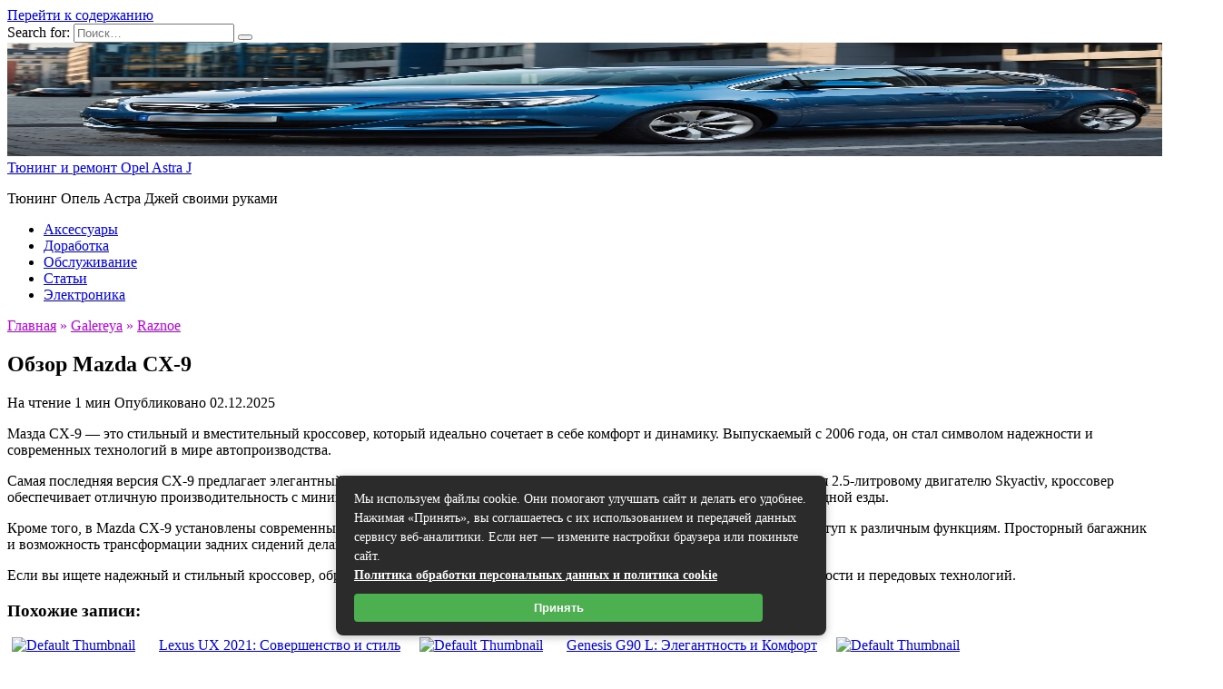

--- FILE ---
content_type: text/html; charset=UTF-8
request_url: https://astra-faq.ru/galereya/raznoe/mazda-cx-9.html
body_size: 30743
content:
<!doctype html> <html lang="ru-RU"> <head><meta charset="UTF-8"><script>if(navigator.userAgent.match(/MSIE|Internet Explorer/i)||navigator.userAgent.match(/Trident\/7\..*?rv:11/i)){var href=document.location.href;if(!href.match(/[?&]nowprocket/)){if(href.indexOf("?")==-1){if(href.indexOf("#")==-1){document.location.href=href+"?nowprocket=1"}else{document.location.href=href.replace("#","?nowprocket=1#")}}else{if(href.indexOf("#")==-1){document.location.href=href+"&nowprocket=1"}else{document.location.href=href.replace("#","&nowprocket=1#")}}}}</script><script>class RocketLazyLoadScripts{constructor(){this.triggerEvents=["keydown","mousedown","mousemove","touchmove","touchstart","touchend","wheel"],this.userEventHandler=this._triggerListener.bind(this),this.touchStartHandler=this._onTouchStart.bind(this),this.touchMoveHandler=this._onTouchMove.bind(this),this.touchEndHandler=this._onTouchEnd.bind(this),this.clickHandler=this._onClick.bind(this),this.interceptedClicks=[],window.addEventListener("pageshow",(e=>{this.persisted=e.persisted})),window.addEventListener("DOMContentLoaded",(()=>{this._preconnect3rdParties()})),this.delayedScripts={normal:[],async:[],defer:[]},this.allJQueries=[]}_addUserInteractionListener(e){document.hidden?e._triggerListener():(this.triggerEvents.forEach((t=>window.addEventListener(t,e.userEventHandler,{passive:!0}))),window.addEventListener("touchstart",e.touchStartHandler,{passive:!0}),window.addEventListener("mousedown",e.touchStartHandler),document.addEventListener("visibilitychange",e.userEventHandler))}_removeUserInteractionListener(){this.triggerEvents.forEach((e=>window.removeEventListener(e,this.userEventHandler,{passive:!0}))),document.removeEventListener("visibilitychange",this.userEventHandler)}_onTouchStart(e){"HTML"!==e.target.tagName&&(window.addEventListener("touchend",this.touchEndHandler),window.addEventListener("mouseup",this.touchEndHandler),window.addEventListener("touchmove",this.touchMoveHandler,{passive:!0}),window.addEventListener("mousemove",this.touchMoveHandler),e.target.addEventListener("click",this.clickHandler),this._renameDOMAttribute(e.target,"onclick","rocket-onclick"))}_onTouchMove(e){window.removeEventListener("touchend",this.touchEndHandler),window.removeEventListener("mouseup",this.touchEndHandler),window.removeEventListener("touchmove",this.touchMoveHandler,{passive:!0}),window.removeEventListener("mousemove",this.touchMoveHandler),e.target.removeEventListener("click",this.clickHandler),this._renameDOMAttribute(e.target,"rocket-onclick","onclick")}_onTouchEnd(e){window.removeEventListener("touchend",this.touchEndHandler),window.removeEventListener("mouseup",this.touchEndHandler),window.removeEventListener("touchmove",this.touchMoveHandler,{passive:!0}),window.removeEventListener("mousemove",this.touchMoveHandler)}_onClick(e){e.target.removeEventListener("click",this.clickHandler),this._renameDOMAttribute(e.target,"rocket-onclick","onclick"),this.interceptedClicks.push(e),e.preventDefault(),e.stopPropagation(),e.stopImmediatePropagation()}_replayClicks(){window.removeEventListener("touchstart",this.touchStartHandler,{passive:!0}),window.removeEventListener("mousedown",this.touchStartHandler),this.interceptedClicks.forEach((e=>{e.target.dispatchEvent(new MouseEvent("click",{view:e.view,bubbles:!0,cancelable:!0}))}))}_renameDOMAttribute(e,t,n){e.hasAttribute&&e.hasAttribute(t)&&(event.target.setAttribute(n,event.target.getAttribute(t)),event.target.removeAttribute(t))}_triggerListener(){this._removeUserInteractionListener(this),"loading"===document.readyState?document.addEventListener("DOMContentLoaded",this._loadEverythingNow.bind(this)):this._loadEverythingNow()}_preconnect3rdParties(){let e=[];document.querySelectorAll("script[type=rocketlazyloadscript]").forEach((t=>{if(t.hasAttribute("src")){const n=new URL(t.src).origin;n!==location.origin&&e.push({src:n,crossOrigin:t.crossOrigin||"module"===t.getAttribute("data-rocket-type")})}})),e=[...new Map(e.map((e=>[JSON.stringify(e),e]))).values()],this._batchInjectResourceHints(e,"preconnect")}async _loadEverythingNow(){this.lastBreath=Date.now(),this._delayEventListeners(),this._delayJQueryReady(this),this._handleDocumentWrite(),this._registerAllDelayedScripts(),this._preloadAllScripts(),await this._loadScriptsFromList(this.delayedScripts.normal),await this._loadScriptsFromList(this.delayedScripts.defer),await this._loadScriptsFromList(this.delayedScripts.async);try{await this._triggerDOMContentLoaded(),await this._triggerWindowLoad()}catch(e){}window.dispatchEvent(new Event("rocket-allScriptsLoaded")),this._replayClicks()}_registerAllDelayedScripts(){document.querySelectorAll("script[type=rocketlazyloadscript]").forEach((e=>{e.hasAttribute("src")?e.hasAttribute("async")&&!1!==e.async?this.delayedScripts.async.push(e):e.hasAttribute("defer")&&!1!==e.defer||"module"===e.getAttribute("data-rocket-type")?this.delayedScripts.defer.push(e):this.delayedScripts.normal.push(e):this.delayedScripts.normal.push(e)}))}async _transformScript(e){return await this._littleBreath(),new Promise((t=>{const n=document.createElement("script");[...e.attributes].forEach((e=>{let t=e.nodeName;"type"!==t&&("data-rocket-type"===t&&(t="type"),n.setAttribute(t,e.nodeValue))})),e.hasAttribute("src")?(n.addEventListener("load",t),n.addEventListener("error",t)):(n.text=e.text,t());try{e.parentNode.replaceChild(n,e)}catch(e){t()}}))}async _loadScriptsFromList(e){const t=e.shift();return t?(await this._transformScript(t),this._loadScriptsFromList(e)):Promise.resolve()}_preloadAllScripts(){this._batchInjectResourceHints([...this.delayedScripts.normal,...this.delayedScripts.defer,...this.delayedScripts.async],"preload")}_batchInjectResourceHints(e,t){var n=document.createDocumentFragment();e.forEach((e=>{if(e.src){const i=document.createElement("link");i.href=e.src,i.rel=t,"preconnect"!==t&&(i.as="script"),e.getAttribute&&"module"===e.getAttribute("data-rocket-type")&&(i.crossOrigin=!0),e.crossOrigin&&(i.crossOrigin=e.crossOrigin),n.appendChild(i)}})),document.head.appendChild(n)}_delayEventListeners(){let e={};function t(t,n){!function(t){function n(n){return e[t].eventsToRewrite.indexOf(n)>=0?"rocket-"+n:n}e[t]||(e[t]={originalFunctions:{add:t.addEventListener,remove:t.removeEventListener},eventsToRewrite:[]},t.addEventListener=function(){arguments[0]=n(arguments[0]),e[t].originalFunctions.add.apply(t,arguments)},t.removeEventListener=function(){arguments[0]=n(arguments[0]),e[t].originalFunctions.remove.apply(t,arguments)})}(t),e[t].eventsToRewrite.push(n)}function n(e,t){let n=e[t];Object.defineProperty(e,t,{get:()=>n||function(){},set(i){e["rocket"+t]=n=i}})}t(document,"DOMContentLoaded"),t(window,"DOMContentLoaded"),t(window,"load"),t(window,"pageshow"),t(document,"readystatechange"),n(document,"onreadystatechange"),n(window,"onload"),n(window,"onpageshow")}_delayJQueryReady(e){let t=window.jQuery;Object.defineProperty(window,"jQuery",{get:()=>t,set(n){if(n&&n.fn&&!e.allJQueries.includes(n)){n.fn.ready=n.fn.init.prototype.ready=function(t){e.domReadyFired?t.bind(document)(n):document.addEventListener("rocket-DOMContentLoaded",(()=>t.bind(document)(n)))};const t=n.fn.on;n.fn.on=n.fn.init.prototype.on=function(){if(this[0]===window){function e(e){return e.split(" ").map((e=>"load"===e||0===e.indexOf("load.")?"rocket-jquery-load":e)).join(" ")}"string"==typeof arguments[0]||arguments[0]instanceof String?arguments[0]=e(arguments[0]):"object"==typeof arguments[0]&&Object.keys(arguments[0]).forEach((t=>{delete Object.assign(arguments[0],{[e(t)]:arguments[0][t]})[t]}))}return t.apply(this,arguments),this},e.allJQueries.push(n)}t=n}})}async _triggerDOMContentLoaded(){this.domReadyFired=!0,await this._littleBreath(),document.dispatchEvent(new Event("rocket-DOMContentLoaded")),await this._littleBreath(),window.dispatchEvent(new Event("rocket-DOMContentLoaded")),await this._littleBreath(),document.dispatchEvent(new Event("rocket-readystatechange")),await this._littleBreath(),document.rocketonreadystatechange&&document.rocketonreadystatechange()}async _triggerWindowLoad(){await this._littleBreath(),window.dispatchEvent(new Event("rocket-load")),await this._littleBreath(),window.rocketonload&&window.rocketonload(),await this._littleBreath(),this.allJQueries.forEach((e=>e(window).trigger("rocket-jquery-load"))),await this._littleBreath();const e=new Event("rocket-pageshow");e.persisted=this.persisted,window.dispatchEvent(e),await this._littleBreath(),window.rocketonpageshow&&window.rocketonpageshow({persisted:this.persisted})}_handleDocumentWrite(){const e=new Map;document.write=document.writeln=function(t){const n=document.currentScript,i=document.createRange(),r=n.parentElement;let o=e.get(n);void 0===o&&(o=n.nextSibling,e.set(n,o));const s=document.createDocumentFragment();i.setStart(s,0),s.appendChild(i.createContextualFragment(t)),r.insertBefore(s,o)}}async _littleBreath(){Date.now()-this.lastBreath>45&&(await this._requestAnimFrame(),this.lastBreath=Date.now())}async _requestAnimFrame(){return document.hidden?new Promise((e=>setTimeout(e))):new Promise((e=>requestAnimationFrame(e)))}static run(){const e=new RocketLazyLoadScripts;e._addUserInteractionListener(e)}}RocketLazyLoadScripts.run();</script>  <meta name="viewport" content="width=device-width, initial-scale=1"> <meta name='robots' content='index, follow, max-image-preview:large, max-snippet:-1, max-video-preview:-1'/> <title>Обзор Mazda CX-9 - Тюнинг и ремонт Opel Astra J</title><link rel="preload" as="style" href="https://fonts.googleapis.com/css?family=Montserrat%3A400%2C400i%2C700&#038;subset=cyrillic&#038;display=swap" /><link rel="stylesheet" href="https://fonts.googleapis.com/css?family=Montserrat%3A400%2C400i%2C700&#038;subset=cyrillic&#038;display=swap" media="print" onload="this.media='all'" /><noscript><link rel="stylesheet" href="https://fonts.googleapis.com/css?family=Montserrat%3A400%2C400i%2C700&#038;subset=cyrillic&#038;display=swap" /></noscript> <meta name="description" content="Мазда CX-9 — это стильный и вместительный кроссовер, который идеально сочетает в себе комфорт и динамику. Выпускаемый с 2006 года, он стал символом"/> <link rel="canonical" href="https://astra-faq.ru/galereya/raznoe/mazda-cx-9.html"/> <meta property="og:locale" content="ru_RU"/> <meta property="og:type" content="article"/> <meta property="og:title" content="Обзор Mazda CX-9 - Тюнинг и ремонт Opel Astra J"/> <meta property="og:description" content="Мазда CX-9 — это стильный и вместительный кроссовер, который идеально сочетает в себе комфорт и динамику. Выпускаемый с 2006 года, он стал символом"/> <meta property="og:url" content="https://astra-faq.ru/galereya/raznoe/mazda-cx-9.html"/> <meta property="og:site_name" content="Тюнинг и ремонт Opel Astra J"/> <meta property="article:published_time" content="2025-12-02T19:08:40+00:00"/> <meta name="twitter:card" content="summary_large_image"/> <style id='wp-img-auto-sizes-contain-inline-css' type='text/css'> img:is([sizes=auto i],[sizes^="auto," i]){contain-intrinsic-size:3000px 1500px} /*# sourceURL=wp-img-auto-sizes-contain-inline-css */ </style> <style id='classic-theme-styles-inline-css' type='text/css'> /*! This file is auto-generated */ .wp-block-button__link{color:#fff;background-color:#32373c;border-radius:9999px;box-shadow:none;text-decoration:none;padding:calc(.667em + 2px) calc(1.333em + 2px);font-size:1.125em}.wp-block-file__button{background:#32373c;color:#fff;text-decoration:none} /*# sourceURL=/wp-includes/css/classic-themes.min.css */ </style>  <link data-minify="1" rel='stylesheet' id='reboot-style-css' href='https://astra-faq.ru/wp-content/cache/min/1/wp-content/themes/reboot/assets/css/style.min.css?ver=1764743797' media='all'/> <link rel='stylesheet' id='fancybox-css' href='https://astra-faq.ru/wp-content/plugins/easy-fancybox/fancybox/1.5.4/jquery.fancybox.min.css' media='screen'/> <link data-minify="1" rel='stylesheet' id='wp-pagenavi-css' href='https://astra-faq.ru/wp-content/cache/min/1/wp-content/plugins/wp-pagenavi/pagenavi-css.css?ver=1764743797' media='all'/> <link data-minify="1" rel='stylesheet' id='yarpp-thumbnails-css' href='https://astra-faq.ru/wp-content/cache/min/1/wp-content/plugins/yet-another-related-posts-plugin/style/styles_thumbnails.css?ver=1764743814' media='all'/> <style id='yarpp-thumbnails-inline-css' type='text/css'> .yarpp-thumbnails-horizontal .yarpp-thumbnail {width: 160px;height: 200px;margin: 5px;margin-left: 0px;}.yarpp-thumbnail > img, .yarpp-thumbnail-default {width: 150px;height: 150px;margin: 5px;}.yarpp-thumbnails-horizontal .yarpp-thumbnail-title {margin: 7px;margin-top: 0px;width: 150px;}.yarpp-thumbnail-default > img {min-height: 150px;min-width: 150px;} /*# sourceURL=yarpp-thumbnails-inline-css */ </style> <style id='rocket-lazyload-inline-css' type='text/css'> .rll-youtube-player{position:relative;padding-bottom:56.23%;height:0;overflow:hidden;max-width:100%;}.rll-youtube-player:focus-within{outline: 2px solid currentColor;outline-offset: 5px;}.rll-youtube-player iframe{position:absolute;top:0;left:0;width:100%;height:100%;z-index:100;background:0 0}.rll-youtube-player img{bottom:0;display:block;left:0;margin:auto;max-width:100%;width:100%;position:absolute;right:0;top:0;border:none;height:auto;-webkit-transition:.4s all;-moz-transition:.4s all;transition:.4s all}.rll-youtube-player img:hover{-webkit-filter:brightness(75%)}.rll-youtube-player .play{height:100%;width:100%;left:0;top:0;position:absolute;background:url(https://astra-faq.ru/wp-content/plugins/wp-rocket/assets/img/youtube.png) no-repeat center;background-color: transparent !important;cursor:pointer;border:none;}.wp-embed-responsive .wp-has-aspect-ratio .rll-youtube-player{position:absolute;padding-bottom:0;width:100%;height:100%;top:0;bottom:0;left:0;right:0} /*# sourceURL=rocket-lazyload-inline-css */ </style> <script type="rocketlazyloadscript" data-rocket-type="text/javascript" src="https://astra-faq.ru/wp-includes/js/jquery/jquery.min.js" id="jquery-core-js" defer></script> <script type="rocketlazyloadscript" data-rocket-type="text/javascript" src="https://astra-faq.ru/wp-includes/js/jquery/jquery-migrate.min.js" id="jquery-migrate-js" defer></script> <style>.pseudo-clearfy-link { color: #008acf; cursor: pointer;}.pseudo-clearfy-link:hover { text-decoration: none;}</style><link rel="preload" href="https://astra-faq.ru/wp-content/themes/reboot/assets/fonts/wpshop-core.ttf" as="font" crossorigin><script type="rocketlazyloadscript">var fixed_main_menu = 'yes';</script> <style>.site-logotype img{max-height:125px}.scrolltop:before{content:"\fe3d"}::selection, .card-slider__category, .card-slider-container .swiper-pagination-bullet-active, .post-card--grid .post-card__thumbnail:before, .post-card:not(.post-card--small) .post-card__thumbnail a:before, .post-card:not(.post-card--small) .post-card__category, .post-box--high .post-box__category span, .post-box--wide .post-box__category span, .page-separator, .pagination .nav-links .page-numbers:not(.dots):not(.current):before, .btn, .btn-primary:hover, .btn-primary:not(:disabled):not(.disabled).active, .btn-primary:not(:disabled):not(.disabled):active, .show>.btn-primary.dropdown-toggle, .comment-respond .form-submit input, .page-links__item:hover{background-color:#bd00e8}.entry-image--big .entry-image__body .post-card__category a, .home-text ul:not([class])>li:before, .home-text ul.wp-block-list>li:before, .page-content ul:not([class])>li:before, .page-content ul.wp-block-list>li:before, .taxonomy-description ul:not([class])>li:before, .taxonomy-description ul.wp-block-list>li:before, .widget-area .widget_categories ul.menu li a:before, .widget-area .widget_categories ul.menu li span:before, .widget-area .widget_categories>ul li a:before, .widget-area .widget_categories>ul li span:before, .widget-area .widget_nav_menu ul.menu li a:before, .widget-area .widget_nav_menu ul.menu li span:before, .widget-area .widget_nav_menu>ul li a:before, .widget-area .widget_nav_menu>ul li span:before, .page-links .page-numbers:not(.dots):not(.current):before, .page-links .post-page-numbers:not(.dots):not(.current):before, .pagination .nav-links .page-numbers:not(.dots):not(.current):before, .pagination .nav-links .post-page-numbers:not(.dots):not(.current):before, .entry-image--full .entry-image__body .post-card__category a, .entry-image--fullscreen .entry-image__body .post-card__category a, .entry-image--wide .entry-image__body .post-card__category a{background-color:#bd00e8}.comment-respond input:focus, select:focus, textarea:focus, .post-card--grid.post-card--thumbnail-no, .post-card--standard:after, .post-card--related.post-card--thumbnail-no:hover, .spoiler-box, .btn-primary, .btn-primary:hover, .btn-primary:not(:disabled):not(.disabled).active, .btn-primary:not(:disabled):not(.disabled):active, .show>.btn-primary.dropdown-toggle, .inp:focus, .entry-tag:focus, .entry-tag:hover, .search-screen .search-form .search-field:focus, .entry-content ul:not([class])>li:before, .entry-content ul.wp-block-list>li:before, .text-content ul:not([class])>li:before, .text-content ul.wp-block-list>li:before, .page-content ul:not([class])>li:before, .page-content ul.wp-block-list>li:before, .taxonomy-description ul:not([class])>li:before, .taxonomy-description ul.wp-block-list>li:before, .entry-content blockquote:not(.wpremark), .input:focus, input[type=color]:focus, input[type=date]:focus, input[type=datetime-local]:focus, input[type=datetime]:focus, input[type=email]:focus, input[type=month]:focus, input[type=number]:focus, input[type=password]:focus, input[type=range]:focus, input[type=search]:focus, input[type=tel]:focus, input[type=text]:focus, input[type=time]:focus, input[type=url]:focus, input[type=week]:focus, select:focus, textarea:focus{border-color:#bd00e8 !important}.post-card--small .post-card__category, .post-card__author:before, .post-card__comments:before, .post-card__date:before, .post-card__like:before, .post-card__views:before, .entry-author:before, .entry-date:before, .entry-time:before, .entry-views:before, .entry-comments:before, .entry-content ol:not([class])>li:before, .entry-content ol.wp-block-list>li:before, .text-content ol:not([class])>li:before, .text-content ol.wp-block-list>li:before, .entry-content blockquote:before, .spoiler-box__title:after, .search-icon:hover:before, .search-form .search-submit:hover:before, .star-rating-item.hover, .comment-list .bypostauthor>.comment-body .comment-author:after, .breadcrumb a, .breadcrumb span, .search-screen .search-form .search-submit:before, .star-rating--score-1:not(.hover) .star-rating-item:nth-child(1), .star-rating--score-2:not(.hover) .star-rating-item:nth-child(1), .star-rating--score-2:not(.hover) .star-rating-item:nth-child(2), .star-rating--score-3:not(.hover) .star-rating-item:nth-child(1), .star-rating--score-3:not(.hover) .star-rating-item:nth-child(2), .star-rating--score-3:not(.hover) .star-rating-item:nth-child(3), .star-rating--score-4:not(.hover) .star-rating-item:nth-child(1), .star-rating--score-4:not(.hover) .star-rating-item:nth-child(2), .star-rating--score-4:not(.hover) .star-rating-item:nth-child(3), .star-rating--score-4:not(.hover) .star-rating-item:nth-child(4), .star-rating--score-5:not(.hover) .star-rating-item:nth-child(1), .star-rating--score-5:not(.hover) .star-rating-item:nth-child(2), .star-rating--score-5:not(.hover) .star-rating-item:nth-child(3), .star-rating--score-5:not(.hover) .star-rating-item:nth-child(4), .star-rating--score-5:not(.hover) .star-rating-item:nth-child(5){color:#bd00e8}a:hover, a:focus, a:active, .spanlink:hover, .entry-content a:not(.wp-block-button__link):hover, .entry-content a:not(.wp-block-button__link):focus, .entry-content a:not(.wp-block-button__link):active, .top-menu ul li>a:hover, .top-menu ul li>span:hover, .main-navigation ul li a:hover, .main-navigation ul li span:hover, .footer-navigation ul li a:hover, .footer-navigation ul li span:hover, .comment-reply-link:hover, .pseudo-link:hover, .child-categories ul li a:hover{color:#f200c5}.top-menu>ul>li>a:before, .top-menu>ul>li>span:before{background:#f200c5}.child-categories ul li a:hover, .post-box--no-thumb a:hover{border-color:#f200c5}.post-box--card:hover{box-shadow: inset 0 0 0 1px #f200c5}.post-box--card:hover{-webkit-box-shadow: inset 0 0 0 1px #f200c5}@media (max-width: 991px){.widget-area{display: block; margin: 0 auto}}@media (max-width: 991px){.footer-navigation{display: block}}</style> <link rel="icon" href="https://astra-faq.ru/wp-content/uploads/2025/07/cropped-icon-32x32.png" sizes="32x32"/> <link rel="icon" href="https://astra-faq.ru/wp-content/uploads/2025/07/cropped-icon-192x192.png" sizes="192x192"/> <link rel="apple-touch-icon" href="https://astra-faq.ru/wp-content/uploads/2025/07/cropped-icon-180x180.png"/> <meta name="msapplication-TileImage" content="https://astra-faq.ru/wp-content/uploads/2025/07/cropped-icon-270x270.png"/> <style>.clearfy-cookie { position:fixed; left:0; right:0; bottom:0; padding:12px; color:#000000; background:#dad0e2; box-shadow:0 3px 20px -5px rgba(41, 44, 56, 0.2); z-index:9999; font-size: 13px; border-radius: 12px; transition: .3s; }.clearfy-cookie--left { left: 20px; bottom: 20px; right: auto; max-width: 400px; margin-right: 20px; }.clearfy-cookie--right { left: auto; bottom: 20px; right: 20px; max-width: 400px; margin-left: 20px; }.clearfy-cookie.clearfy-cookie-hide { transform: translateY(150%) translateZ(0); opacity: 0; }.clearfy-cookie-container { max-width:1170px; margin:0 auto; text-align:center; }.clearfy-cookie-accept { background:#00f230; color:#fff; border:0; padding:.2em .8em; margin: 0 0 0 .5em; font-size: 13px; border-radius: 4px; cursor: pointer; }.clearfy-cookie-accept:hover,.clearfy-cookie-accept:focus { opacity: .9; }</style><noscript><style id="rocket-lazyload-nojs-css">.rll-youtube-player, [data-lazy-src]{display:none !important;}</style></noscript> <style id='global-styles-inline-css' type='text/css'>
:root{--wp--preset--aspect-ratio--square: 1;--wp--preset--aspect-ratio--4-3: 4/3;--wp--preset--aspect-ratio--3-4: 3/4;--wp--preset--aspect-ratio--3-2: 3/2;--wp--preset--aspect-ratio--2-3: 2/3;--wp--preset--aspect-ratio--16-9: 16/9;--wp--preset--aspect-ratio--9-16: 9/16;--wp--preset--color--black: #000000;--wp--preset--color--cyan-bluish-gray: #abb8c3;--wp--preset--color--white: #ffffff;--wp--preset--color--pale-pink: #f78da7;--wp--preset--color--vivid-red: #cf2e2e;--wp--preset--color--luminous-vivid-orange: #ff6900;--wp--preset--color--luminous-vivid-amber: #fcb900;--wp--preset--color--light-green-cyan: #7bdcb5;--wp--preset--color--vivid-green-cyan: #00d084;--wp--preset--color--pale-cyan-blue: #8ed1fc;--wp--preset--color--vivid-cyan-blue: #0693e3;--wp--preset--color--vivid-purple: #9b51e0;--wp--preset--gradient--vivid-cyan-blue-to-vivid-purple: linear-gradient(135deg,rgb(6,147,227) 0%,rgb(155,81,224) 100%);--wp--preset--gradient--light-green-cyan-to-vivid-green-cyan: linear-gradient(135deg,rgb(122,220,180) 0%,rgb(0,208,130) 100%);--wp--preset--gradient--luminous-vivid-amber-to-luminous-vivid-orange: linear-gradient(135deg,rgb(252,185,0) 0%,rgb(255,105,0) 100%);--wp--preset--gradient--luminous-vivid-orange-to-vivid-red: linear-gradient(135deg,rgb(255,105,0) 0%,rgb(207,46,46) 100%);--wp--preset--gradient--very-light-gray-to-cyan-bluish-gray: linear-gradient(135deg,rgb(238,238,238) 0%,rgb(169,184,195) 100%);--wp--preset--gradient--cool-to-warm-spectrum: linear-gradient(135deg,rgb(74,234,220) 0%,rgb(151,120,209) 20%,rgb(207,42,186) 40%,rgb(238,44,130) 60%,rgb(251,105,98) 80%,rgb(254,248,76) 100%);--wp--preset--gradient--blush-light-purple: linear-gradient(135deg,rgb(255,206,236) 0%,rgb(152,150,240) 100%);--wp--preset--gradient--blush-bordeaux: linear-gradient(135deg,rgb(254,205,165) 0%,rgb(254,45,45) 50%,rgb(107,0,62) 100%);--wp--preset--gradient--luminous-dusk: linear-gradient(135deg,rgb(255,203,112) 0%,rgb(199,81,192) 50%,rgb(65,88,208) 100%);--wp--preset--gradient--pale-ocean: linear-gradient(135deg,rgb(255,245,203) 0%,rgb(182,227,212) 50%,rgb(51,167,181) 100%);--wp--preset--gradient--electric-grass: linear-gradient(135deg,rgb(202,248,128) 0%,rgb(113,206,126) 100%);--wp--preset--gradient--midnight: linear-gradient(135deg,rgb(2,3,129) 0%,rgb(40,116,252) 100%);--wp--preset--font-size--small: 19.5px;--wp--preset--font-size--medium: 20px;--wp--preset--font-size--large: 36.5px;--wp--preset--font-size--x-large: 42px;--wp--preset--font-size--normal: 22px;--wp--preset--font-size--huge: 49.5px;--wp--preset--spacing--20: 0.44rem;--wp--preset--spacing--30: 0.67rem;--wp--preset--spacing--40: 1rem;--wp--preset--spacing--50: 1.5rem;--wp--preset--spacing--60: 2.25rem;--wp--preset--spacing--70: 3.38rem;--wp--preset--spacing--80: 5.06rem;--wp--preset--shadow--natural: 6px 6px 9px rgba(0, 0, 0, 0.2);--wp--preset--shadow--deep: 12px 12px 50px rgba(0, 0, 0, 0.4);--wp--preset--shadow--sharp: 6px 6px 0px rgba(0, 0, 0, 0.2);--wp--preset--shadow--outlined: 6px 6px 0px -3px rgb(255, 255, 255), 6px 6px rgb(0, 0, 0);--wp--preset--shadow--crisp: 6px 6px 0px rgb(0, 0, 0);}:where(.is-layout-flex){gap: 0.5em;}:where(.is-layout-grid){gap: 0.5em;}body .is-layout-flex{display: flex;}.is-layout-flex{flex-wrap: wrap;align-items: center;}.is-layout-flex > :is(*, div){margin: 0;}body .is-layout-grid{display: grid;}.is-layout-grid > :is(*, div){margin: 0;}:where(.wp-block-columns.is-layout-flex){gap: 2em;}:where(.wp-block-columns.is-layout-grid){gap: 2em;}:where(.wp-block-post-template.is-layout-flex){gap: 1.25em;}:where(.wp-block-post-template.is-layout-grid){gap: 1.25em;}.has-black-color{color: var(--wp--preset--color--black) !important;}.has-cyan-bluish-gray-color{color: var(--wp--preset--color--cyan-bluish-gray) !important;}.has-white-color{color: var(--wp--preset--color--white) !important;}.has-pale-pink-color{color: var(--wp--preset--color--pale-pink) !important;}.has-vivid-red-color{color: var(--wp--preset--color--vivid-red) !important;}.has-luminous-vivid-orange-color{color: var(--wp--preset--color--luminous-vivid-orange) !important;}.has-luminous-vivid-amber-color{color: var(--wp--preset--color--luminous-vivid-amber) !important;}.has-light-green-cyan-color{color: var(--wp--preset--color--light-green-cyan) !important;}.has-vivid-green-cyan-color{color: var(--wp--preset--color--vivid-green-cyan) !important;}.has-pale-cyan-blue-color{color: var(--wp--preset--color--pale-cyan-blue) !important;}.has-vivid-cyan-blue-color{color: var(--wp--preset--color--vivid-cyan-blue) !important;}.has-vivid-purple-color{color: var(--wp--preset--color--vivid-purple) !important;}.has-black-background-color{background-color: var(--wp--preset--color--black) !important;}.has-cyan-bluish-gray-background-color{background-color: var(--wp--preset--color--cyan-bluish-gray) !important;}.has-white-background-color{background-color: var(--wp--preset--color--white) !important;}.has-pale-pink-background-color{background-color: var(--wp--preset--color--pale-pink) !important;}.has-vivid-red-background-color{background-color: var(--wp--preset--color--vivid-red) !important;}.has-luminous-vivid-orange-background-color{background-color: var(--wp--preset--color--luminous-vivid-orange) !important;}.has-luminous-vivid-amber-background-color{background-color: var(--wp--preset--color--luminous-vivid-amber) !important;}.has-light-green-cyan-background-color{background-color: var(--wp--preset--color--light-green-cyan) !important;}.has-vivid-green-cyan-background-color{background-color: var(--wp--preset--color--vivid-green-cyan) !important;}.has-pale-cyan-blue-background-color{background-color: var(--wp--preset--color--pale-cyan-blue) !important;}.has-vivid-cyan-blue-background-color{background-color: var(--wp--preset--color--vivid-cyan-blue) !important;}.has-vivid-purple-background-color{background-color: var(--wp--preset--color--vivid-purple) !important;}.has-black-border-color{border-color: var(--wp--preset--color--black) !important;}.has-cyan-bluish-gray-border-color{border-color: var(--wp--preset--color--cyan-bluish-gray) !important;}.has-white-border-color{border-color: var(--wp--preset--color--white) !important;}.has-pale-pink-border-color{border-color: var(--wp--preset--color--pale-pink) !important;}.has-vivid-red-border-color{border-color: var(--wp--preset--color--vivid-red) !important;}.has-luminous-vivid-orange-border-color{border-color: var(--wp--preset--color--luminous-vivid-orange) !important;}.has-luminous-vivid-amber-border-color{border-color: var(--wp--preset--color--luminous-vivid-amber) !important;}.has-light-green-cyan-border-color{border-color: var(--wp--preset--color--light-green-cyan) !important;}.has-vivid-green-cyan-border-color{border-color: var(--wp--preset--color--vivid-green-cyan) !important;}.has-pale-cyan-blue-border-color{border-color: var(--wp--preset--color--pale-cyan-blue) !important;}.has-vivid-cyan-blue-border-color{border-color: var(--wp--preset--color--vivid-cyan-blue) !important;}.has-vivid-purple-border-color{border-color: var(--wp--preset--color--vivid-purple) !important;}.has-vivid-cyan-blue-to-vivid-purple-gradient-background{background: var(--wp--preset--gradient--vivid-cyan-blue-to-vivid-purple) !important;}.has-light-green-cyan-to-vivid-green-cyan-gradient-background{background: var(--wp--preset--gradient--light-green-cyan-to-vivid-green-cyan) !important;}.has-luminous-vivid-amber-to-luminous-vivid-orange-gradient-background{background: var(--wp--preset--gradient--luminous-vivid-amber-to-luminous-vivid-orange) !important;}.has-luminous-vivid-orange-to-vivid-red-gradient-background{background: var(--wp--preset--gradient--luminous-vivid-orange-to-vivid-red) !important;}.has-very-light-gray-to-cyan-bluish-gray-gradient-background{background: var(--wp--preset--gradient--very-light-gray-to-cyan-bluish-gray) !important;}.has-cool-to-warm-spectrum-gradient-background{background: var(--wp--preset--gradient--cool-to-warm-spectrum) !important;}.has-blush-light-purple-gradient-background{background: var(--wp--preset--gradient--blush-light-purple) !important;}.has-blush-bordeaux-gradient-background{background: var(--wp--preset--gradient--blush-bordeaux) !important;}.has-luminous-dusk-gradient-background{background: var(--wp--preset--gradient--luminous-dusk) !important;}.has-pale-ocean-gradient-background{background: var(--wp--preset--gradient--pale-ocean) !important;}.has-electric-grass-gradient-background{background: var(--wp--preset--gradient--electric-grass) !important;}.has-midnight-gradient-background{background: var(--wp--preset--gradient--midnight) !important;}.has-small-font-size{font-size: var(--wp--preset--font-size--small) !important;}.has-medium-font-size{font-size: var(--wp--preset--font-size--medium) !important;}.has-large-font-size{font-size: var(--wp--preset--font-size--large) !important;}.has-x-large-font-size{font-size: var(--wp--preset--font-size--x-large) !important;}
/*# sourceURL=global-styles-inline-css */
</style>
<link data-minify="1" rel='stylesheet' id='yarppRelatedCss-css' href='https://astra-faq.ru/wp-content/cache/min/1/wp-content/plugins/yet-another-related-posts-plugin/style/related.css?ver=1764743814'  media='all' />
</head> <body class="wp-singular post-template-default single single-post postid-4312 single-format-standard wp-embed-responsive wp-theme-reboot sidebar-right"> <div id="page" class="site"> <a class="skip-link screen-reader-text" href="#content"><!--noindex-->Перейти к содержанию<!--/noindex--></a> <div class="search-screen-overlay js-search-screen-overlay"></div> <div class="search-screen js-search-screen"> <form role="search" method="get" class="search-form" action="https://astra-faq.ru/"> <label> <span class="screen-reader-text"><!--noindex-->Search for:<!--/noindex--></span> <input type="search" class="search-field" placeholder="Поиск…" value="" name="s"> </label> <button type="submit" class="search-submit"></button> </form> </div> <header id="masthead" class="site-header full" itemscope itemtype="http://schema.org/WPHeader"> <div class="site-header-inner full"> <div class="humburger js-humburger"><span></span><span></span><span></span></div> <div class="site-branding"> <div class="site-logotype"><a href="https://astra-faq.ru/"><img src="data:image/svg+xml,%3Csvg%20xmlns='http://www.w3.org/2000/svg'%20viewBox='0%200%201339%20787'%3E%3C/svg%3E" width="1339" height="787" alt="Тюнинг и ремонт Opel Astra J" data-lazy-src="https://astra-faq.ru/wp-content/uploads/2025/07/astra-j.jpg"><noscript><img src="https://astra-faq.ru/wp-content/uploads/2025/07/astra-j.jpg" width="1339" height="787" alt="Тюнинг и ремонт Opel Astra J"></noscript></a></div><div class="site-branding__body"><div class="site-title"><a href="https://astra-faq.ru/">Тюнинг и ремонт Opel Astra J</a></div><p class="site-description">Тюнинг Опель Астра Джей своими руками</p></div></div><!-- .site-branding --> <div class="header-search"> <span class="search-icon js-search-icon"></span> </div> </div> </header><!-- #masthead --> <nav id="site-navigation" class="main-navigation full" itemscope itemtype="http://schema.org/SiteNavigationElement"> <div class="main-navigation-inner full"> <div class="menu-top-container"><ul id="header_menu" class="menu"><li id="menu-item-691" class="menu-item menu-item-type-taxonomy menu-item-object-category menu-item-691"><a href="https://astra-faq.ru/acsessuares">Аксессуары</a></li> <li id="menu-item-692" class="menu-item menu-item-type-taxonomy menu-item-object-category menu-item-692"><a href="https://astra-faq.ru/dorabotka">Доработка</a></li> <li id="menu-item-693" class="menu-item menu-item-type-taxonomy menu-item-object-category menu-item-693"><a href="https://astra-faq.ru/obslugivanie">Обслуживание</a></li> <li id="menu-item-694" class="menu-item menu-item-type-taxonomy menu-item-object-category menu-item-694"><a href="https://astra-faq.ru/stati">Статьи</a></li> <li id="menu-item-695" class="menu-item menu-item-type-taxonomy menu-item-object-category menu-item-695"><a href="https://astra-faq.ru/electro">Электроника</a></li> </ul></div> </div> </nav><!-- #site-navigation --> <div class="mobile-menu-placeholder js-mobile-menu-placeholder"></div> <div id="content" class="site-content fixed"> <div class="site-content-inner"> <div id="primary" class="content-area" itemscope itemtype="http://schema.org/Article"> <main id="main" class="site-main article-card"> <article id="post-4312" class="article-post post-4312 post type-post status-publish format-standard category-raznoe"> <div class="breadcrumb" id="breadcrumbs"><span><span><a href="https://astra-faq.ru/">Главная</a></span> » <span><a href="https://astra-faq.ru/galereya">Galereya</a></span> » <span><a href="https://astra-faq.ru/galereya/raznoe">Raznoe</a></span></span></div> <h1 class="entry-title" itemprop="headline">Обзор Mazda CX-9</h1> <div class="entry-meta"> <span class="entry-time"><span class="entry-label">На чтение</span> 1 мин</span> <span class="entry-date"><span class="entry-label">Опубликовано</span> <time itemprop="datePublished" datetime="2025-12-02">02.12.2025</time></span> </div> <div class="entry-content" itemprop="articleBody"> <p>Мазда CX-9 — это стильный и вместительный кроссовер, который идеально сочетает в себе комфорт и динамику. Выпускаемый с 2006 года, он стал символом надежности и современных технологий в мире автопроизводства.</p> <p><span id="more-4312"></span></p> <p>Самая последняя версия CX-9 предлагает элегантный дизайн, просторный салон и передовые технологии безопасности. Благодаря 2.5-литровому двигателю Skyactiv, кроссовер обеспечивает отличную производительность с минимальным расходом топлива, что делает его идеальным для городской и загородной езды.</p> <p>Кроме того, в Mazda CX-9 установлены современные мультимедийные системы, которые обеспечивают удобное управление и доступ к различным функциям. Просторный багажник и возможность трансформации задних сидений делают этот автомобиль отличным выбором для семейных поездок.</p> <p>Если вы ищете надежный и стильный кроссовер, обратите внимание на <a href="https://www.rolf-mazda.ru/cars/mazda_cx-9_2021/overview/">Мазда CX-9</a>. Это идеальное сочетание комфорта, безопасности и передовых технологий.</p> <!-- toc empty --><div class='yarpp yarpp-related yarpp-related-website yarpp-template-thumbnails'> <!-- YARPP Thumbnails --> <h3>Похожие записи:</h3> <div class="yarpp-thumbnails-horizontal"> <a class='yarpp-thumbnail' rel='norewrite' href='https://astra-faq.ru/galereya/raznoe/lexus-ux-2021.html' title='Lexus UX 2021: Совершенство и стиль'> <span class="yarpp-thumbnail-default"><img width="120" height="120" src="data:image/svg+xml,%3Csvg%20xmlns='http://www.w3.org/2000/svg'%20viewBox='0%200%20120%20120'%3E%3C/svg%3E" alt="Default Thumbnail" data-pin-nopin="true" data-lazy-src="https://astra-faq.ru/wp-content/plugins/yet-another-related-posts-plugin/images/default.png"/><noscript><img width="120" height="120" src="https://astra-faq.ru/wp-content/plugins/yet-another-related-posts-plugin/images/default.png" alt="Default Thumbnail" data-pin-nopin="true"/></noscript></span><span class="yarpp-thumbnail-title">Lexus UX 2021: Совершенство и стиль</span></a> <a class='yarpp-thumbnail' rel='norewrite' href='https://astra-faq.ru/galereya/raznoe/2604.html' title='Genesis G90 L: Элегантность и Комфорт'> <span class="yarpp-thumbnail-default"><img width="120" height="120" src="data:image/svg+xml,%3Csvg%20xmlns='http://www.w3.org/2000/svg'%20viewBox='0%200%20120%20120'%3E%3C/svg%3E" alt="Default Thumbnail" data-pin-nopin="true" data-lazy-src="https://astra-faq.ru/wp-content/plugins/yet-another-related-posts-plugin/images/default.png"/><noscript><img width="120" height="120" src="https://astra-faq.ru/wp-content/plugins/yet-another-related-posts-plugin/images/default.png" alt="Default Thumbnail" data-pin-nopin="true"/></noscript></span><span class="yarpp-thumbnail-title">Genesis G90 L: Элегантность и Комфорт</span></a> <a class='yarpp-thumbnail' rel='norewrite' href='https://astra-faq.ru/galereya/raznoe/jaecoo-j7-vsyo-chto-nado-znat-o-novom-krossovere.html' title='https://avtodom.ru/cars/new/jaecoo/j7/'> <span class="yarpp-thumbnail-default"><img width="120" height="120" src="data:image/svg+xml,%3Csvg%20xmlns='http://www.w3.org/2000/svg'%20viewBox='0%200%20120%20120'%3E%3C/svg%3E" alt="Default Thumbnail" data-pin-nopin="true" data-lazy-src="https://astra-faq.ru/wp-content/plugins/yet-another-related-posts-plugin/images/default.png"/><noscript><img width="120" height="120" src="https://astra-faq.ru/wp-content/plugins/yet-another-related-posts-plugin/images/default.png" alt="Default Thumbnail" data-pin-nopin="true"/></noscript></span><span class="yarpp-thumbnail-title">https://avtodom.ru/cars/new/jaecoo/j7/</span></a> <a class='yarpp-thumbnail' rel='norewrite' href='https://astra-faq.ru/poleznoe/dostoinstva-lada-vesta-sedan.html' title='Достоинства Lada Vesta Sedan'> <span class="yarpp-thumbnail-default"><img width="120" height="120" src="data:image/svg+xml,%3Csvg%20xmlns='http://www.w3.org/2000/svg'%20viewBox='0%200%20120%20120'%3E%3C/svg%3E" alt="Default Thumbnail" data-pin-nopin="true" data-lazy-src="https://astra-faq.ru/wp-content/plugins/yet-another-related-posts-plugin/images/default.png"/><noscript><img width="120" height="120" src="https://astra-faq.ru/wp-content/plugins/yet-another-related-posts-plugin/images/default.png" alt="Default Thumbnail" data-pin-nopin="true"/></noscript></span><span class="yarpp-thumbnail-title">Достоинства Lada Vesta Sedan</span></a> <a class='yarpp-thumbnail' rel='norewrite' href='https://astra-faq.ru/remont/osobennosti-i-harakteristiki-chery-tiggo-8.html' title='Chery Tiggo 8: Особенности и характеристики'> <span class="yarpp-thumbnail-default"><img width="120" height="120" src="data:image/svg+xml,%3Csvg%20xmlns='http://www.w3.org/2000/svg'%20viewBox='0%200%20120%20120'%3E%3C/svg%3E" alt="Default Thumbnail" data-pin-nopin="true" data-lazy-src="https://astra-faq.ru/wp-content/plugins/yet-another-related-posts-plugin/images/default.png"/><noscript><img width="120" height="120" src="https://astra-faq.ru/wp-content/plugins/yet-another-related-posts-plugin/images/default.png" alt="Default Thumbnail" data-pin-nopin="true"/></noscript></span><span class="yarpp-thumbnail-title">Chery Tiggo 8: Особенности и характеристики</span></a> <a class='yarpp-thumbnail' rel='norewrite' href='https://astra-faq.ru/galereya/tuning/harakteristiki-i-oborudovanie-omoda-c5.html' title='Характеристики и оборудование Omoda C5'> <span class="yarpp-thumbnail-default"><img width="120" height="120" src="data:image/svg+xml,%3Csvg%20xmlns='http://www.w3.org/2000/svg'%20viewBox='0%200%20120%20120'%3E%3C/svg%3E" alt="Default Thumbnail" data-pin-nopin="true" data-lazy-src="https://astra-faq.ru/wp-content/plugins/yet-another-related-posts-plugin/images/default.png"/><noscript><img width="120" height="120" src="https://astra-faq.ru/wp-content/plugins/yet-another-related-posts-plugin/images/default.png" alt="Default Thumbnail" data-pin-nopin="true"/></noscript></span><span class="yarpp-thumbnail-title">Характеристики и оборудование Omoda C5</span></a> <a class='yarpp-thumbnail' rel='norewrite' href='https://astra-faq.ru/galereya/raznoe/stoit-li-pokupat-kia-stinger-2021-goda-vot-neskolko-prichin-za-i-protiv.html' title='Kia Stinger 2021: стоит ли покупать?'> <span class="yarpp-thumbnail-default"><img width="120" height="120" src="data:image/svg+xml,%3Csvg%20xmlns='http://www.w3.org/2000/svg'%20viewBox='0%200%20120%20120'%3E%3C/svg%3E" alt="Default Thumbnail" data-pin-nopin="true" data-lazy-src="https://astra-faq.ru/wp-content/plugins/yet-another-related-posts-plugin/images/default.png"/><noscript><img width="120" height="120" src="https://astra-faq.ru/wp-content/plugins/yet-another-related-posts-plugin/images/default.png" alt="Default Thumbnail" data-pin-nopin="true"/></noscript></span><span class="yarpp-thumbnail-title">Kia Stinger 2021: стоит ли покупать?</span></a> <a class='yarpp-thumbnail' rel='norewrite' href='https://astra-faq.ru/galereya/raznoe/honda-cr-v-lkz-dlya-pokupki.html' title='Honda CR-V: Идеальный Автомобиль для Покупки'> <span class="yarpp-thumbnail-default"><img width="120" height="120" src="data:image/svg+xml,%3Csvg%20xmlns='http://www.w3.org/2000/svg'%20viewBox='0%200%20120%20120'%3E%3C/svg%3E" alt="Default Thumbnail" data-pin-nopin="true" data-lazy-src="https://astra-faq.ru/wp-content/plugins/yet-another-related-posts-plugin/images/default.png"/><noscript><img width="120" height="120" src="https://astra-faq.ru/wp-content/plugins/yet-another-related-posts-plugin/images/default.png" alt="Default Thumbnail" data-pin-nopin="true"/></noscript></span><span class="yarpp-thumbnail-title">Honda CR-V: Идеальный Автомобиль для Покупки</span></a> <a class='yarpp-thumbnail' rel='norewrite' href='https://astra-faq.ru/obslugivanie/novyj-genesis-gv70.html' title='Обслуживание нового Genesis GV70'> <span class="yarpp-thumbnail-default"><img width="120" height="120" src="data:image/svg+xml,%3Csvg%20xmlns='http://www.w3.org/2000/svg'%20viewBox='0%200%20120%20120'%3E%3C/svg%3E" alt="Default Thumbnail" data-pin-nopin="true" data-lazy-src="https://astra-faq.ru/wp-content/plugins/yet-another-related-posts-plugin/images/default.png"/><noscript><img width="120" height="120" src="https://astra-faq.ru/wp-content/plugins/yet-another-related-posts-plugin/images/default.png" alt="Default Thumbnail" data-pin-nopin="true"/></noscript></span><span class="yarpp-thumbnail-title">Обслуживание нового Genesis GV70</span></a> <a class='yarpp-thumbnail' rel='norewrite' href='https://astra-faq.ru/poleznoe/znachitelnye-plyusy-hyundai-elantra.html' title='Плюсы Hyundai Elantra'> <span class="yarpp-thumbnail-default"><img width="120" height="120" src="data:image/svg+xml,%3Csvg%20xmlns='http://www.w3.org/2000/svg'%20viewBox='0%200%20120%20120'%3E%3C/svg%3E" alt="Default Thumbnail" data-pin-nopin="true" data-lazy-src="https://astra-faq.ru/wp-content/plugins/yet-another-related-posts-plugin/images/default.png"/><noscript><img width="120" height="120" src="https://astra-faq.ru/wp-content/plugins/yet-another-related-posts-plugin/images/default.png" alt="Default Thumbnail" data-pin-nopin="true"/></noscript></span><span class="yarpp-thumbnail-title">Плюсы Hyundai Elantra</span></a> <a class='yarpp-thumbnail' rel='norewrite' href='https://astra-faq.ru/galereya/raznoe/chem-interesen-toyota-fortuner.html' title='ссылка'> <span class="yarpp-thumbnail-default"><img width="120" height="120" src="data:image/svg+xml,%3Csvg%20xmlns='http://www.w3.org/2000/svg'%20viewBox='0%200%20120%20120'%3E%3C/svg%3E" alt="Default Thumbnail" data-pin-nopin="true" data-lazy-src="https://astra-faq.ru/wp-content/plugins/yet-another-related-posts-plugin/images/default.png"/><noscript><img width="120" height="120" src="https://astra-faq.ru/wp-content/plugins/yet-another-related-posts-plugin/images/default.png" alt="Default Thumbnail" data-pin-nopin="true"/></noscript></span><span class="yarpp-thumbnail-title">ссылка</span></a> <a class='yarpp-thumbnail' rel='norewrite' href='https://astra-faq.ru/galereya/raznoe/avtomobili-opel-astra-opel-astra.html' title='Автомобили Opel Astra: Современный Выбор для Автолюбителей'> <span class="yarpp-thumbnail-default"><img width="120" height="120" src="data:image/svg+xml,%3Csvg%20xmlns='http://www.w3.org/2000/svg'%20viewBox='0%200%20120%20120'%3E%3C/svg%3E" alt="Default Thumbnail" data-pin-nopin="true" data-lazy-src="https://astra-faq.ru/wp-content/plugins/yet-another-related-posts-plugin/images/default.png"/><noscript><img width="120" height="120" src="https://astra-faq.ru/wp-content/plugins/yet-another-related-posts-plugin/images/default.png" alt="Default Thumbnail" data-pin-nopin="true"/></noscript></span><span class="yarpp-thumbnail-title">Автомобили Opel Astra: Современный Выбор для Автолюбителей</span></a> <a class='yarpp-thumbnail' rel='norewrite' href='https://astra-faq.ru/galereya/tuning/gac-motor-innovatsii-i-dostizheniya-v-avtomobilnoj-promyshlennosti.html' title='GAC Motor: Инновации и Достижения в Автомобильной Промышленности'> <span class="yarpp-thumbnail-default"><img width="120" height="120" src="data:image/svg+xml,%3Csvg%20xmlns='http://www.w3.org/2000/svg'%20viewBox='0%200%20120%20120'%3E%3C/svg%3E" alt="Default Thumbnail" data-pin-nopin="true" data-lazy-src="https://astra-faq.ru/wp-content/plugins/yet-another-related-posts-plugin/images/default.png"/><noscript><img width="120" height="120" src="https://astra-faq.ru/wp-content/plugins/yet-another-related-posts-plugin/images/default.png" alt="Default Thumbnail" data-pin-nopin="true"/></noscript></span><span class="yarpp-thumbnail-title">GAC Motor: Инновации и Достижения в Автомобильной Промышленности</span></a> <a class='yarpp-thumbnail' rel='norewrite' href='https://astra-faq.ru/galereya/letnyaya-rezina-r14.html' title='Летняя резина R14: Обзор и рекомендации'> <span class="yarpp-thumbnail-default"><img width="120" height="120" src="data:image/svg+xml,%3Csvg%20xmlns='http://www.w3.org/2000/svg'%20viewBox='0%200%20120%20120'%3E%3C/svg%3E" alt="Default Thumbnail" data-pin-nopin="true" data-lazy-src="https://astra-faq.ru/wp-content/plugins/yet-another-related-posts-plugin/images/default.png"/><noscript><img width="120" height="120" src="https://astra-faq.ru/wp-content/plugins/yet-another-related-posts-plugin/images/default.png" alt="Default Thumbnail" data-pin-nopin="true"/></noscript></span><span class="yarpp-thumbnail-title">Летняя резина R14: Обзор и рекомендации</span></a> <a class='yarpp-thumbnail' rel='norewrite' href='https://astra-faq.ru/poleznoe/chehly-dlya-avto-iz-alkantary.html' title='Чехлы для авто из алькантары'> <span class="yarpp-thumbnail-default"><img width="120" height="120" src="data:image/svg+xml,%3Csvg%20xmlns='http://www.w3.org/2000/svg'%20viewBox='0%200%20120%20120'%3E%3C/svg%3E" alt="Default Thumbnail" data-pin-nopin="true" data-lazy-src="https://astra-faq.ru/wp-content/plugins/yet-another-related-posts-plugin/images/default.png"/><noscript><img width="120" height="120" src="https://astra-faq.ru/wp-content/plugins/yet-another-related-posts-plugin/images/default.png" alt="Default Thumbnail" data-pin-nopin="true"/></noscript></span><span class="yarpp-thumbnail-title">Чехлы для авто из алькантары</span></a> <a class='yarpp-thumbnail' rel='norewrite' href='https://astra-faq.ru/poleznoe/vybor-avtomobilya-2.html' title='Как выбрать автомобиль: полезные советы'> <span class="yarpp-thumbnail-default"><img width="120" height="120" src="data:image/svg+xml,%3Csvg%20xmlns='http://www.w3.org/2000/svg'%20viewBox='0%200%20120%20120'%3E%3C/svg%3E" alt="Default Thumbnail" data-pin-nopin="true" data-lazy-src="https://astra-faq.ru/wp-content/plugins/yet-another-related-posts-plugin/images/default.png"/><noscript><img width="120" height="120" src="https://astra-faq.ru/wp-content/plugins/yet-another-related-posts-plugin/images/default.png" alt="Default Thumbnail" data-pin-nopin="true"/></noscript></span><span class="yarpp-thumbnail-title">Как выбрать автомобиль: полезные советы</span></a> </div> </div> </div><!-- .entry-content --> </article> <div class="rating-box"> <div class="rating-box__header">Оцените статью</div> <div class="wp-star-rating js-star-rating star-rating--score-0" data-post-id="4312" data-rating-count="0" data-rating-sum="0" data-rating-value="0"><span class="star-rating-item js-star-rating-item" data-score="1"><svg aria-hidden="true" role="img" xmlns="http://www.w3.org/2000/svg" viewBox="0 0 576 512" class="i-ico"><path fill="currentColor" d="M259.3 17.8L194 150.2 47.9 171.5c-26.2 3.8-36.7 36.1-17.7 54.6l105.7 103-25 145.5c-4.5 26.3 23.2 46 46.4 33.7L288 439.6l130.7 68.7c23.2 12.2 50.9-7.4 46.4-33.7l-25-145.5 105.7-103c19-18.5 8.5-50.8-17.7-54.6L382 150.2 316.7 17.8c-11.7-23.6-45.6-23.9-57.4 0z" class="ico-star"></path></svg></span><span class="star-rating-item js-star-rating-item" data-score="2"><svg aria-hidden="true" role="img" xmlns="http://www.w3.org/2000/svg" viewBox="0 0 576 512" class="i-ico"><path fill="currentColor" d="M259.3 17.8L194 150.2 47.9 171.5c-26.2 3.8-36.7 36.1-17.7 54.6l105.7 103-25 145.5c-4.5 26.3 23.2 46 46.4 33.7L288 439.6l130.7 68.7c23.2 12.2 50.9-7.4 46.4-33.7l-25-145.5 105.7-103c19-18.5 8.5-50.8-17.7-54.6L382 150.2 316.7 17.8c-11.7-23.6-45.6-23.9-57.4 0z" class="ico-star"></path></svg></span><span class="star-rating-item js-star-rating-item" data-score="3"><svg aria-hidden="true" role="img" xmlns="http://www.w3.org/2000/svg" viewBox="0 0 576 512" class="i-ico"><path fill="currentColor" d="M259.3 17.8L194 150.2 47.9 171.5c-26.2 3.8-36.7 36.1-17.7 54.6l105.7 103-25 145.5c-4.5 26.3 23.2 46 46.4 33.7L288 439.6l130.7 68.7c23.2 12.2 50.9-7.4 46.4-33.7l-25-145.5 105.7-103c19-18.5 8.5-50.8-17.7-54.6L382 150.2 316.7 17.8c-11.7-23.6-45.6-23.9-57.4 0z" class="ico-star"></path></svg></span><span class="star-rating-item js-star-rating-item" data-score="4"><svg aria-hidden="true" role="img" xmlns="http://www.w3.org/2000/svg" viewBox="0 0 576 512" class="i-ico"><path fill="currentColor" d="M259.3 17.8L194 150.2 47.9 171.5c-26.2 3.8-36.7 36.1-17.7 54.6l105.7 103-25 145.5c-4.5 26.3 23.2 46 46.4 33.7L288 439.6l130.7 68.7c23.2 12.2 50.9-7.4 46.4-33.7l-25-145.5 105.7-103c19-18.5 8.5-50.8-17.7-54.6L382 150.2 316.7 17.8c-11.7-23.6-45.6-23.9-57.4 0z" class="ico-star"></path></svg></span><span class="star-rating-item js-star-rating-item" data-score="5"><svg aria-hidden="true" role="img" xmlns="http://www.w3.org/2000/svg" viewBox="0 0 576 512" class="i-ico"><path fill="currentColor" d="M259.3 17.8L194 150.2 47.9 171.5c-26.2 3.8-36.7 36.1-17.7 54.6l105.7 103-25 145.5c-4.5 26.3 23.2 46 46.4 33.7L288 439.6l130.7 68.7c23.2 12.2 50.9-7.4 46.4-33.7l-25-145.5 105.7-103c19-18.5 8.5-50.8-17.7-54.6L382 150.2 316.7 17.8c-11.7-23.6-45.6-23.9-57.4 0z" class="ico-star"></path></svg></span></div><div class="star-rating-text"><em>( Пока оценок нет )</em></div> </div> <div class="entry-social"> <div class="social-buttons"><span class="social-button social-button--vkontakte" data-social="vkontakte" data-image=""></span><span class="social-button social-button--telegram" data-social="telegram"></span><span class="social-button social-button--odnoklassniki" data-social="odnoklassniki"></span><span class="social-button social-button--whatsapp" data-social="whatsapp"></span></div> </div> <meta itemprop="author" content=""> <meta itemscope itemprop="mainEntityOfPage" itemType="https://schema.org/WebPage" itemid="https://astra-faq.ru/galereya/raznoe/mazda-cx-9.html" content="Обзор Mazda CX-9"> <meta itemprop="dateModified" content="2025-12-02"> <div itemprop="publisher" itemscope itemtype="https://schema.org/Organization" style="display: none;"><div itemprop="logo" itemscope itemtype="https://schema.org/ImageObject"><img width="1339" height="787" itemprop="url image" src="data:image/svg+xml,%3Csvg%20xmlns='http://www.w3.org/2000/svg'%20viewBox='0%200%201339%20787'%3E%3C/svg%3E" alt="Тюнинг и ремонт Opel Astra J" data-lazy-src="https://astra-faq.ru/wp-content/uploads/2025/07/astra-j.jpg"><noscript><img width="1339" height="787" itemprop="url image" src="https://astra-faq.ru/wp-content/uploads/2025/07/astra-j.jpg" alt="Тюнинг и ремонт Opel Astra J"></noscript></div><meta itemprop="name" content="Тюнинг и ремонт Opel Astra J"><meta itemprop="telephone" content="Тюнинг и ремонт Opel Astra J"><meta itemprop="address" content="https://astra-faq.ru"></div><div id="related-posts" class="related-posts fixed"><div class="related-posts__header">Вам также может понравиться</div><div class="post-cards post-cards--vertical"> <div class="post-card post-card--related post-card--thumbnail-no"> <div class="post-card__title"><a href="https://astra-faq.ru/galereya/raznoe/gazovyj-kotel-effektivnoe-reshenie-dlya-otopleniya.html">Газовый котел: эффективное решение для отопления</a></div> </div> <div class="post-card post-card--related post-card--thumbnail-no"> <div class="post-card__title"><a href="https://astra-faq.ru/galereya/raznoe/945.html">Галерея разнообразных работ</a></div> </div> <div class="post-card post-card--related post-card--thumbnail-no"> <div class="post-card__title"><a href="https://astra-faq.ru/galereya/raznoe/vintovye-kompressory-preimushhestva-i-nedostatki.html">Винтовые компрессоры: преимущества и недостатки</a></div> </div> <div class="post-card post-card--related post-card--thumbnail-no"> <div class="post-card__title"><a href="https://astra-faq.ru/galereya/raznoe/preimushhestva-pokupki-mototsikla-bajaj.html">Преимущества покупки мотоцикла Bajaj</a></div> </div> <div class="post-card post-card--related post-card--thumbnail-no"> <div class="post-card__title"><a href="https://astra-faq.ru/galereya/raznoe/kak-vybrat-mototsikl.html">Как выбрать мотоцикл: полезные советы</a></div> </div> <div class="post-card post-card--related post-card--thumbnail-no"> <div class="post-card__title"><a href="https://astra-faq.ru/galereya/raznoe/avtomojka-programma-dlya-avtomatizatsii-avtomojki.html">Автомойка: Программа для автоматизации</a></div> </div> <div class="post-card post-card--related post-card--thumbnail-no"> <div class="post-card__title"><a href="https://astra-faq.ru/galereya/raznoe/drenazhnye-truby.html">Дренажные трубы: ключ к эффективному водоотведению</a></div> </div> <div class="post-card post-card--related post-card--thumbnail-no"> <div class="post-card__title"><a href="https://astra-faq.ru/galereya/raznoe/vykup-avto-dorogo.html">Выкуп автомобилей: как продать выгодно</a></div> </div> <div class="post-card post-card--related post-card--thumbnail-no"> <div class="post-card__title"><a href="https://astra-faq.ru/galereya/raznoe/pochemu-stoit-brat-kredit.html">Почему стоит брать кредит?</a></div> </div> <div class="post-card post-card--related post-card--thumbnail-no"> <div class="post-card__title"><a href="https://astra-faq.ru/galereya/raznoe/pokryshki-pirelli-iz-italii.html">Покрышки Pirelli из Италии</a></div> </div> <div class="post-card post-card--related post-card--thumbnail-no"> <div class="post-card__title"><a href="https://astra-faq.ru/galereya/raznoe/vykup-avto-preimushhestva.html">Преимущества выкупа авто</a></div> </div> <div class="post-card post-card--related post-card--thumbnail-no"> <div class="post-card__title"><a href="https://astra-faq.ru/galereya/raznoe/1159.html">Автостекла для КамАЗ: важные аспекты</a></div> </div> <div class="post-card post-card--related post-card--thumbnail-no"> <div class="post-card__title"><a href="https://astra-faq.ru/galereya/raznoe/ishhem-zapchasti-na-inomarku-cherez-internetcars.html">Запчасти на иномарки через Интернет</a></div> </div> <div class="post-card post-card--related post-card--thumbnail-no"> <div class="post-card__title"><a href="https://astra-faq.ru/galereya/raznoe/fotosesiya-na-fone-elektrokara.html">Фотосессия на фоне электрокара</a></div> </div> <div class="post-card post-card--related post-card--thumbnail-no"> <div class="post-card__title"><a href="https://astra-faq.ru/galereya/raznoe/bitye-avtomobili-iz-ameriki-preimushhestva.html">битые автомобили из Америки</a></div> </div> <div class="post-card post-card--related post-card--thumbnail-no"> <div class="post-card__title"><a href="https://astra-faq.ru/galereya/raznoe/peretyazhka-salona-ekokozhej.html">Перетяжка салона экокожей: новый взгляд на ваш автомобиль</a></div> </div> </div></div> </main><!-- #main --> </div><!-- #primary --> <aside id="secondary" class="widget-area" itemscope itemtype="http://schema.org/WPSideBar"> <div class="sticky-sidebar js-sticky-sidebar"> <div id="wpshop_widget_articles-2" class="widget widget_wpshop_widget_articles"><div class="widget-header">Новые записи</div><div class="widget-articles"> <article class="post-card post-card--vertical"> <div class="post-card__thumbnail"> <a href="https://astra-faq.ru/stati/vse-chto-nuzhno-znat-o-zaryadnyh-ustroystvah-dlya-akkumulyatorov-instruktsiya-i-sovety.html"> <img width="335" height="220" src="data:image/svg+xml,%3Csvg%20xmlns='http://www.w3.org/2000/svg'%20viewBox='0%200%20335%20220'%3E%3C/svg%3E" class="attachment-reboot_small size-reboot_small wp-post-image" alt="" decoding="async" fetchpriority="high" data-lazy-src="https://astra-faq.ru/wp-content/uploads/2025/12/1766377548-800x547-1-335x220.jpg"/><noscript><img width="335" height="220" src="https://astra-faq.ru/wp-content/uploads/2025/12/1766377548-800x547-1-335x220.jpg" class="attachment-reboot_small size-reboot_small wp-post-image" alt="" decoding="async" fetchpriority="high"/></noscript> </a> </div> <div class="post-card__body"> <div class="post-card__title"><a href="https://astra-faq.ru/stati/vse-chto-nuzhno-znat-o-zaryadnyh-ustroystvah-dlya-akkumulyatorov-instruktsiya-i-sovety.html">Все, что нужно знать о зарядных устройствах для аккумуляторов: инструкция и советы</a></div> </div> </article> <article class="post-card post-card--vertical"> <div class="post-card__thumbnail"> <a href="https://astra-faq.ru/stati/uroki-vozhdeniya-v-moskve-po-vygodnoy-tsene-kak-vybrat-avtoshkolu-i-proyti-obuchenie-bez-lishnih-zatrat.html"> <img width="335" height="220" src="data:image/svg+xml,%3Csvg%20xmlns='http://www.w3.org/2000/svg'%20viewBox='0%200%20335%20220'%3E%3C/svg%3E" class="attachment-reboot_small size-reboot_small wp-post-image" alt="" decoding="async" data-lazy-src="https://astra-faq.ru/wp-content/uploads/2025/12/1766125418-800x547-1-335x220.jpg"/><noscript><img width="335" height="220" src="https://astra-faq.ru/wp-content/uploads/2025/12/1766125418-800x547-1-335x220.jpg" class="attachment-reboot_small size-reboot_small wp-post-image" alt="" decoding="async"/></noscript> </a> </div> <div class="post-card__body"> <div class="post-card__title"><a href="https://astra-faq.ru/stati/uroki-vozhdeniya-v-moskve-po-vygodnoy-tsene-kak-vybrat-avtoshkolu-i-proyti-obuchenie-bez-lishnih-zatrat.html">Уроки вождения в Москве по выгодной цене: как выбрать автошколу и пройти обучение без лишних затрат</a></div> </div> </article> <article class="post-card post-card--vertical"> <div class="post-card__thumbnail"> <a href="https://astra-faq.ru/stati/vse-o-polirovke-far-i-svetovyh-priborov-avtomobilya-v-sankt-peterburge-tsena-osobennosti-i-preimuschestva.html"> <img width="335" height="220" src="data:image/svg+xml,%3Csvg%20xmlns='http://www.w3.org/2000/svg'%20viewBox='0%200%20335%20220'%3E%3C/svg%3E" class="attachment-reboot_small size-reboot_small wp-post-image" alt="" decoding="async" data-lazy-src="https://astra-faq.ru/wp-content/uploads/2025/12/1766038780-800x547-1-335x220.jpg"/><noscript><img width="335" height="220" src="https://astra-faq.ru/wp-content/uploads/2025/12/1766038780-800x547-1-335x220.jpg" class="attachment-reboot_small size-reboot_small wp-post-image" alt="" decoding="async"/></noscript> </a> </div> <div class="post-card__body"> <div class="post-card__title"><a href="https://astra-faq.ru/stati/vse-o-polirovke-far-i-svetovyh-priborov-avtomobilya-v-sankt-peterburge-tsena-osobennosti-i-preimuschestva.html">Все о полировке фар и световых приборов автомобиля в Санкт-Петербурге: цена, особенности и преимущества</a></div> </div> </article> <article class="post-card post-card--vertical"> <div class="post-card__thumbnail"> <a href="https://astra-faq.ru/stati/effektivnye-strategii-prodvizheniya-saytov-v-top-yandeks-i-google-uslugi-seo-ot-noobov-net.html"> <img width="335" height="220" src="data:image/svg+xml,%3Csvg%20xmlns='http://www.w3.org/2000/svg'%20viewBox='0%200%20335%20220'%3E%3C/svg%3E" class="attachment-reboot_small size-reboot_small wp-post-image" alt="" decoding="async" data-lazy-src="https://astra-faq.ru/wp-content/uploads/2025/12/1766038298-800x547-1-335x220.jpg"/><noscript><img width="335" height="220" src="https://astra-faq.ru/wp-content/uploads/2025/12/1766038298-800x547-1-335x220.jpg" class="attachment-reboot_small size-reboot_small wp-post-image" alt="" decoding="async"/></noscript> </a> </div> <div class="post-card__body"> <div class="post-card__title"><a href="https://astra-faq.ru/stati/effektivnye-strategii-prodvizheniya-saytov-v-top-yandeks-i-google-uslugi-seo-ot-noobov-net.html">Эффективные стратегии продвижения сайтов в топ Яндекс и Google: услуги SEO от Noobov.net</a></div> </div> </article> <article class="post-card post-card--vertical"> <div class="post-card__thumbnail"> <a href="https://astra-faq.ru/stati/polnoe-rukovodstvo-po-servisu-porsche-professionalnyy-uhod-za-avtomobilyami-prestizhnogo-brenda.html"> <img width="335" height="220" src="data:image/svg+xml,%3Csvg%20xmlns='http://www.w3.org/2000/svg'%20viewBox='0%200%20335%20220'%3E%3C/svg%3E" class="attachment-reboot_small size-reboot_small wp-post-image" alt="" decoding="async" data-lazy-src="https://astra-faq.ru/wp-content/uploads/2025/12/1765982861-800x547-1-335x220.jpg"/><noscript><img width="335" height="220" src="https://astra-faq.ru/wp-content/uploads/2025/12/1765982861-800x547-1-335x220.jpg" class="attachment-reboot_small size-reboot_small wp-post-image" alt="" decoding="async"/></noscript> </a> </div> <div class="post-card__body"> <div class="post-card__title"><a href="https://astra-faq.ru/stati/polnoe-rukovodstvo-po-servisu-porsche-professionalnyy-uhod-za-avtomobilyami-prestizhnogo-brenda.html">Полное руководство по сервису Porsche — профессиональный уход за автомобилями престижного бренда</a></div> </div> </article> <article class="post-card post-card--vertical"> <div class="post-card__thumbnail"> <a href="https://astra-faq.ru/stati/polnyy-obzor-sayta-hdtuning-ru-instrumenty-i-vozmozhnosti-dlya-avtomobilnyh-entuziastov-i-professionalov.html"> <img width="335" height="220" src="data:image/svg+xml,%3Csvg%20xmlns='http://www.w3.org/2000/svg'%20viewBox='0%200%20335%20220'%3E%3C/svg%3E" class="attachment-reboot_small size-reboot_small wp-post-image" alt="" decoding="async" data-lazy-src="https://astra-faq.ru/wp-content/uploads/2025/12/1765953941-800x547-1-335x220.jpg"/><noscript><img width="335" height="220" src="https://astra-faq.ru/wp-content/uploads/2025/12/1765953941-800x547-1-335x220.jpg" class="attachment-reboot_small size-reboot_small wp-post-image" alt="" decoding="async"/></noscript> </a> </div> <div class="post-card__body"> <div class="post-card__title"><a href="https://astra-faq.ru/stati/polnyy-obzor-sayta-hdtuning-ru-instrumenty-i-vozmozhnosti-dlya-avtomobilnyh-entuziastov-i-professionalov.html">Полный обзор сайта HDtuning.ru: инструменты и возможности для автомобильных энтузиастов и профессионалов</a></div> </div> </article> <article class="post-card post-card--vertical"> <div class="post-card__thumbnail"> <a href="https://astra-faq.ru/stati/polnoe-rukovodstvo-po-volkswagen-multivan-komfort-universalnost-i-tehnologii-v-odnom-avtomobile.html"> <img width="335" height="220" src="data:image/svg+xml,%3Csvg%20xmlns='http://www.w3.org/2000/svg'%20viewBox='0%200%20335%20220'%3E%3C/svg%3E" class="attachment-reboot_small size-reboot_small wp-post-image" alt="" decoding="async" data-lazy-src="https://astra-faq.ru/wp-content/uploads/2025/12/1765791222-800x547-1-335x220.jpg"/><noscript><img width="335" height="220" src="https://astra-faq.ru/wp-content/uploads/2025/12/1765791222-800x547-1-335x220.jpg" class="attachment-reboot_small size-reboot_small wp-post-image" alt="" decoding="async"/></noscript> </a> </div> <div class="post-card__body"> <div class="post-card__title"><a href="https://astra-faq.ru/stati/polnoe-rukovodstvo-po-volkswagen-multivan-komfort-universalnost-i-tehnologii-v-odnom-avtomobile.html">Полное руководство по Volkswagen Multivan: комфорт, универсальность и технологии в одном автомобиле</a></div> </div> </article> <article class="post-card post-card--vertical"> <div class="post-card__thumbnail"> <a href="https://astra-faq.ru/stati/obzor-magazina-avrora-selhozzapchasti-nadezhnoe-reshenie-dlya-selhoztehniki.html"> <img width="335" height="220" src="data:image/svg+xml,%3Csvg%20xmlns='http://www.w3.org/2000/svg'%20viewBox='0%200%20335%20220'%3E%3C/svg%3E" class="attachment-reboot_small size-reboot_small wp-post-image" alt="" decoding="async" data-lazy-src="https://astra-faq.ru/wp-content/uploads/2025/12/1765791110-800x547-1-335x220.jpg"/><noscript><img width="335" height="220" src="https://astra-faq.ru/wp-content/uploads/2025/12/1765791110-800x547-1-335x220.jpg" class="attachment-reboot_small size-reboot_small wp-post-image" alt="" decoding="async"/></noscript> </a> </div> <div class="post-card__body"> <div class="post-card__title"><a href="https://astra-faq.ru/stati/obzor-magazina-avrora-selhozzapchasti-nadezhnoe-reshenie-dlya-selhoztehniki.html">Обзор магазина «Аврора Сельхоззапчасти»: надежное решение для сельхозтехники</a></div> </div> </article> <article class="post-card post-card--vertical"> <div class="post-card__thumbnail"> <a href="https://astra-faq.ru/stati/pokupka-sedana-iz-kitaya-s-dostavkoy-v-rossiyu-kompleksnyy-putevoditel-po-vyboru-i-dostavke-avtomobiley.html"> <img width="335" height="220" src="data:image/svg+xml,%3Csvg%20xmlns='http://www.w3.org/2000/svg'%20viewBox='0%200%20335%20220'%3E%3C/svg%3E" class="attachment-reboot_small size-reboot_small wp-post-image" alt="" decoding="async" data-lazy-src="https://astra-faq.ru/wp-content/uploads/2025/12/1765533580-800x547-1-335x220.jpg"/><noscript><img width="335" height="220" src="https://astra-faq.ru/wp-content/uploads/2025/12/1765533580-800x547-1-335x220.jpg" class="attachment-reboot_small size-reboot_small wp-post-image" alt="" decoding="async"/></noscript> </a> </div> <div class="post-card__body"> <div class="post-card__title"><a href="https://astra-faq.ru/stati/pokupka-sedana-iz-kitaya-s-dostavkoy-v-rossiyu-kompleksnyy-putevoditel-po-vyboru-i-dostavke-avtomobiley.html">Покупка седана из Китая с доставкой в Россию: комплексный путеводитель по выбору и доставке автомобилей</a></div> </div> </article> <article class="post-card post-card--vertical"> <div class="post-card__thumbnail"> <a href="https://astra-faq.ru/stati/preimuschestva-pokupki-poderzhannyh-samosvalov-sovety-i-rekomendatsii-ot-ooo-trans-port.html"> <img width="335" height="220" src="data:image/svg+xml,%3Csvg%20xmlns='http://www.w3.org/2000/svg'%20viewBox='0%200%20335%20220'%3E%3C/svg%3E" class="attachment-reboot_small size-reboot_small wp-post-image" alt="" decoding="async" data-lazy-src="https://astra-faq.ru/wp-content/uploads/2025/12/1765357540-800x547-1-335x220.jpg"/><noscript><img width="335" height="220" src="https://astra-faq.ru/wp-content/uploads/2025/12/1765357540-800x547-1-335x220.jpg" class="attachment-reboot_small size-reboot_small wp-post-image" alt="" decoding="async"/></noscript> </a> </div> <div class="post-card__body"> <div class="post-card__title"><a href="https://astra-faq.ru/stati/preimuschestva-pokupki-poderzhannyh-samosvalov-sovety-i-rekomendatsii-ot-ooo-trans-port.html">Преимущества покупки подержанных самосвалов: советы и рекомендации от ООО Транс Порт</a></div> </div> </article> <article class="post-card post-card--vertical"> <div class="post-card__thumbnail"> <a href="https://astra-faq.ru/stati/vse-variatsii-remonta-katalog-zapchastey-mitsubishi-i-kak-vybrat-kachestvennye-zapchasti-dlya-vashego-avtomobilya.html"> <img width="335" height="220" src="data:image/svg+xml,%3Csvg%20xmlns='http://www.w3.org/2000/svg'%20viewBox='0%200%20335%20220'%3E%3C/svg%3E" class="attachment-reboot_small size-reboot_small wp-post-image" alt="" decoding="async" data-lazy-src="https://astra-faq.ru/wp-content/uploads/2025/12/1765357418-800x547-1-335x220.jpg"/><noscript><img width="335" height="220" src="https://astra-faq.ru/wp-content/uploads/2025/12/1765357418-800x547-1-335x220.jpg" class="attachment-reboot_small size-reboot_small wp-post-image" alt="" decoding="async"/></noscript> </a> </div> <div class="post-card__body"> <div class="post-card__title"><a href="https://astra-faq.ru/stati/vse-variatsii-remonta-katalog-zapchastey-mitsubishi-i-kak-vybrat-kachestvennye-zapchasti-dlya-vashego-avtomobilya.html">Все вариации ремонта: каталог запчастей Mitsubishi и как выбрать качественные запчасти для вашего автомобиля</a></div> </div> </article> <article class="post-card post-card--vertical"> <div class="post-card__thumbnail"> <a href="https://astra-faq.ru/stati/auktsiony-yaponii-po-prodazhe-avto-onlayn-polnyy-gid-dlya-pokupateley.html"> <img width="335" height="220" src="data:image/svg+xml,%3Csvg%20xmlns='http://www.w3.org/2000/svg'%20viewBox='0%200%20335%20220'%3E%3C/svg%3E" class="attachment-reboot_small size-reboot_small wp-post-image" alt="" decoding="async" data-lazy-src="https://astra-faq.ru/wp-content/uploads/2025/12/1765356583-800x547-1-335x220.jpg"/><noscript><img width="335" height="220" src="https://astra-faq.ru/wp-content/uploads/2025/12/1765356583-800x547-1-335x220.jpg" class="attachment-reboot_small size-reboot_small wp-post-image" alt="" decoding="async"/></noscript> </a> </div> <div class="post-card__body"> <div class="post-card__title"><a href="https://astra-faq.ru/stati/auktsiony-yaponii-po-prodazhe-avto-onlayn-polnyy-gid-dlya-pokupateley.html">Аукционы Японии по продаже авто онлайн: полный гид для покупателей</a></div> </div> </article> <article class="post-card post-card--vertical"> <div class="post-card__thumbnail"> <a href="https://astra-faq.ru/stati/evakuator-v-sankt-peterburge-bystro-nedorogo-i-kruglosutochno-vse-chto-nuzhno-znat.html"> <img width="335" height="220" src="data:image/svg+xml,%3Csvg%20xmlns='http://www.w3.org/2000/svg'%20viewBox='0%200%20335%20220'%3E%3C/svg%3E" class="attachment-reboot_small size-reboot_small wp-post-image" alt="" decoding="async" data-lazy-src="https://astra-faq.ru/wp-content/uploads/2025/12/1765349023-800x547-1-335x220.jpg"/><noscript><img width="335" height="220" src="https://astra-faq.ru/wp-content/uploads/2025/12/1765349023-800x547-1-335x220.jpg" class="attachment-reboot_small size-reboot_small wp-post-image" alt="" decoding="async"/></noscript> </a> </div> <div class="post-card__body"> <div class="post-card__title"><a href="https://astra-faq.ru/stati/evakuator-v-sankt-peterburge-bystro-nedorogo-i-kruglosutochno-vse-chto-nuzhno-znat.html">Эвакуатор в Санкт-Петербурге: быстро, недорого и круглосуточно – все, что нужно знать</a></div> </div> </article> <article class="post-card post-card--vertical"> <div class="post-card__thumbnail"> <a href="https://astra-faq.ru/stati/algoritm-market-innovatsionnaya-zakrytaya-platforma-dlya-professionalov-silovyh-struktur.html"> <img width="335" height="220" src="data:image/svg+xml,%3Csvg%20xmlns='http://www.w3.org/2000/svg'%20viewBox='0%200%20335%20220'%3E%3C/svg%3E" class="attachment-reboot_small size-reboot_small wp-post-image" alt="" decoding="async" data-lazy-src="https://astra-faq.ru/wp-content/uploads/2025/12/1765363721-335x220.png"/><noscript><img width="335" height="220" src="https://astra-faq.ru/wp-content/uploads/2025/12/1765363721-335x220.png" class="attachment-reboot_small size-reboot_small wp-post-image" alt="" decoding="async"/></noscript> </a> </div> <div class="post-card__body"> <div class="post-card__title"><a href="https://astra-faq.ru/stati/algoritm-market-innovatsionnaya-zakrytaya-platforma-dlya-professionalov-silovyh-struktur.html">Algoritm.market — инновационная закрытая платформа для профессионалов силовых структур</a></div> </div> </article> <article class="post-card post-card--vertical"> <div class="post-card__thumbnail"> <a href="https://astra-faq.ru/stati/diagnostika-u-ofitsialnogo-dilera-bmw-v-moskve-zalog-nadezhnosti-i-dolgoletiya-avtomobilya.html"> <img width="335" height="220" src="data:image/svg+xml,%3Csvg%20xmlns='http://www.w3.org/2000/svg'%20viewBox='0%200%20335%20220'%3E%3C/svg%3E" class="attachment-reboot_small size-reboot_small wp-post-image" alt="" decoding="async" data-lazy-src="https://astra-faq.ru/wp-content/uploads/2025/12/1765341704-800x547-1-335x220.jpg"/><noscript><img width="335" height="220" src="https://astra-faq.ru/wp-content/uploads/2025/12/1765341704-800x547-1-335x220.jpg" class="attachment-reboot_small size-reboot_small wp-post-image" alt="" decoding="async"/></noscript> </a> </div> <div class="post-card__body"> <div class="post-card__title"><a href="https://astra-faq.ru/stati/diagnostika-u-ofitsialnogo-dilera-bmw-v-moskve-zalog-nadezhnosti-i-dolgoletiya-avtomobilya.html">Диагностика у официального дилера BMW в Москве: залог надежности и долголетия автомобиля</a></div> </div> </article></div></div><div id="categories-3" class="widget widget_categories"><div class="widget-header">Рубрики</div> <ul> <li class="cat-item cat-item-1054"><a href="https://astra-faq.ru/galereya">Galereya</a> <ul class='children'> <li class="cat-item cat-item-1059"><a href="https://astra-faq.ru/galereya/astra-j-gtc">Astra J Gtc</a> </li> <li class="cat-item cat-item-1057"><a href="https://astra-faq.ru/galereya/astra-j-sedan">Astra J Sedan</a> </li> <li class="cat-item cat-item-1058"><a href="https://astra-faq.ru/galereya/raznoe">Raznoe</a> </li> <li class="cat-item cat-item-1055"><a href="https://astra-faq.ru/galereya/tuning">Tuning</a> </li> </ul> </li> <li class="cat-item cat-item-1062"><a href="https://astra-faq.ru/gallery-tuning">Gallery Tuning</a> <ul class='children'> <li class="cat-item cat-item-1063"><a href="https://astra-faq.ru/gallery-tuning/astra-j-gtc-gallery-tuning">Astra J Gtc</a> </li> <li class="cat-item cat-item-1068"><a href="https://astra-faq.ru/gallery-tuning/raznoe-gallery-tuning">raznoe-gallery-tuning</a> </li> </ul> </li> <li class="cat-item cat-item-1056"><a href="https://astra-faq.ru/kontakt">Kontakt</a> </li> <li class="cat-item cat-item-1061"><a href="https://astra-faq.ru/poleznoe">Poleznoe</a> </li> <li class="cat-item cat-item-1065"><a href="https://astra-faq.ru/razbor">Razbor</a> </li> <li class="cat-item cat-item-1060"><a href="https://astra-faq.ru/remont">Remont</a> </li> <li class="cat-item cat-item-1045"><a href="https://astra-faq.ru/acsessuares">Аксессуары</a> </li> <li class="cat-item cat-item-1046"><a href="https://astra-faq.ru/dorabotka">Доработка</a> <ul class='children'> <li class="cat-item cat-item-1064"><a href="https://astra-faq.ru/dorabotka/tonirovanie-styokol">Тонирование стёкол</a> </li> </ul> </li> <li class="cat-item cat-item-1049"><a href="https://astra-faq.ru/moyka-avto">Мойка авто</a> </li> <li class="cat-item cat-item-1048"><a href="https://astra-faq.ru/obslugivanie">Обслуживание</a> </li> <li class="cat-item cat-item-1012"><a href="https://astra-faq.ru/stati">Статьи</a> </li> <li class="cat-item cat-item-1047"><a href="https://astra-faq.ru/electro">Электроника</a> </li> </ul> </div><div id="recent-comments-4" class="widget widget_recent_comments"><div class="widget-header">Свежие комментарии</div><ul id="recentcomments"></ul></div> </div> </aside><!-- #secondary --> </div><!--.site-content-inner--> </div><!--.site-content--> <div class="site-footer-container "> <div class="footer-navigation fixed" itemscope itemtype="http://schema.org/SiteNavigationElement"> <div class="main-navigation-inner full"> <div class="menu-podval-container"><ul id="footer_menu" class="menu"><li id="menu-item-425" class="menu-item menu-item-type-custom menu-item-object-custom menu-item-425"><a href="/">Главная</a></li> <li id="menu-item-426" class="menu-item menu-item-type-post_type menu-item-object-page menu-item-privacy-policy menu-item-426"><a rel="privacy-policy" href="https://astra-faq.ru/soglashenie-na-obrabotku-personalnyh-dannyh">Пользовательское соглашение</a></li> <li id="menu-item-427" class="menu-item menu-item-type-post_type menu-item-object-page menu-item-427"><a href="https://astra-faq.ru/karta-sajta">Карта сайта</a></li> </ul></div> </div> </div><!--footer-navigation--> <footer id="colophon" class="site-footer site-footer--style-gray full"> <div class="site-footer-inner fixed"> <div class="footer-bottom"> <div class="footer-info"> © 2025 Все права защищены </div> </div> </div> </footer><!--.site-footer--> </div> <button type="button" class="scrolltop js-scrolltop"></button> </div><!-- #page --> <script type="speculationrules">
{"prefetch":[{"source":"document","where":{"and":[{"href_matches":"/*"},{"not":{"href_matches":["/wp-*.php","/wp-admin/*","/wp-content/uploads/*","/wp-content/*","/wp-content/plugins/*","/wp-content/themes/reboot/*","/*\\?(.+)"]}},{"not":{"selector_matches":"a[rel~=\"nofollow\"]"}},{"not":{"selector_matches":".no-prefetch, .no-prefetch a"}}]},"eagerness":"conservative"}]}
</script> <script type="rocketlazyloadscript">var pseudo_links = document.querySelectorAll(".pseudo-clearfy-link");for (var i=0;i<pseudo_links.length;i++ ) { pseudo_links[i].addEventListener("click", function(e){   window.open( e.target.getAttribute("data-uri") ); }); }</script><script type="rocketlazyloadscript">document.addEventListener("copy", (event) => {var pagelink = "\nИсточник: https://astra-faq.ru/galereya/raznoe/mazda-cx-9.html";event.clipboardData.setData("text", document.getSelection() + pagelink);event.preventDefault();});</script><script type="rocketlazyloadscript" data-rocket-type="text/javascript" id="rocket-browser-checker-js-after">
/* <![CDATA[ */
"use strict";var _createClass=function(){function defineProperties(target,props){for(var i=0;i<props.length;i++){var descriptor=props[i];descriptor.enumerable=descriptor.enumerable||!1,descriptor.configurable=!0,"value"in descriptor&&(descriptor.writable=!0),Object.defineProperty(target,descriptor.key,descriptor)}}return function(Constructor,protoProps,staticProps){return protoProps&&defineProperties(Constructor.prototype,protoProps),staticProps&&defineProperties(Constructor,staticProps),Constructor}}();function _classCallCheck(instance,Constructor){if(!(instance instanceof Constructor))throw new TypeError("Cannot call a class as a function")}var RocketBrowserCompatibilityChecker=function(){function RocketBrowserCompatibilityChecker(options){_classCallCheck(this,RocketBrowserCompatibilityChecker),this.passiveSupported=!1,this._checkPassiveOption(this),this.options=!!this.passiveSupported&&options}return _createClass(RocketBrowserCompatibilityChecker,[{key:"_checkPassiveOption",value:function(self){try{var options={get passive(){return!(self.passiveSupported=!0)}};window.addEventListener("test",null,options),window.removeEventListener("test",null,options)}catch(err){self.passiveSupported=!1}}},{key:"initRequestIdleCallback",value:function(){!1 in window&&(window.requestIdleCallback=function(cb){var start=Date.now();return setTimeout(function(){cb({didTimeout:!1,timeRemaining:function(){return Math.max(0,50-(Date.now()-start))}})},1)}),!1 in window&&(window.cancelIdleCallback=function(id){return clearTimeout(id)})}},{key:"isDataSaverModeOn",value:function(){return"connection"in navigator&&!0===navigator.connection.saveData}},{key:"supportsLinkPrefetch",value:function(){var elem=document.createElement("link");return elem.relList&&elem.relList.supports&&elem.relList.supports("prefetch")&&window.IntersectionObserver&&"isIntersecting"in IntersectionObserverEntry.prototype}},{key:"isSlowConnection",value:function(){return"connection"in navigator&&"effectiveType"in navigator.connection&&("2g"===navigator.connection.effectiveType||"slow-2g"===navigator.connection.effectiveType)}}]),RocketBrowserCompatibilityChecker}();
//# sourceURL=rocket-browser-checker-js-after
/* ]]> */
</script> <script type="text/javascript" id="rocket-preload-links-js-extra">
/* <![CDATA[ */
var RocketPreloadLinksConfig = {"excludeUris":"/(?:.+/)?feed(?:/(?:.+/?)?)?$|/(?:.+/)?embed/|/(index\\.php/)?wp\\-json(/.*|$)|/wp-admin|/logout|/wp-login.php|/refer/|/go/|/recommend/|/recommends/","usesTrailingSlash":"","imageExt":"jpg|jpeg|gif|png|tiff|bmp|webp|avif","fileExt":"jpg|jpeg|gif|png|tiff|bmp|webp|avif|php|pdf|html|htm","siteUrl":"https://astra-faq.ru","onHoverDelay":"100","rateThrottle":"3"};
//# sourceURL=rocket-preload-links-js-extra
/* ]]> */
</script> <script type="rocketlazyloadscript" data-rocket-type="text/javascript" id="rocket-preload-links-js-after">
/* <![CDATA[ */
(function() {
"use strict";var r="function"==typeof Symbol&&"symbol"==typeof Symbol.iterator?function(e){return typeof e}:function(e){return e&&"function"==typeof Symbol&&e.constructor===Symbol&&e!==Symbol.prototype?"symbol":typeof e},e=function(){function i(e,t){for(var n=0;n<t.length;n++){var i=t[n];i.enumerable=i.enumerable||!1,i.configurable=!0,"value"in i&&(i.writable=!0),Object.defineProperty(e,i.key,i)}}return function(e,t,n){return t&&i(e.prototype,t),n&&i(e,n),e}}();function i(e,t){if(!(e instanceof t))throw new TypeError("Cannot call a class as a function")}var t=function(){function n(e,t){i(this,n),this.browser=e,this.config=t,this.options=this.browser.options,this.prefetched=new Set,this.eventTime=null,this.threshold=1111,this.numOnHover=0}return e(n,[{key:"init",value:function(){!this.browser.supportsLinkPrefetch()||this.browser.isDataSaverModeOn()||this.browser.isSlowConnection()||(this.regex={excludeUris:RegExp(this.config.excludeUris,"i"),images:RegExp(".("+this.config.imageExt+")$","i"),fileExt:RegExp(".("+this.config.fileExt+")$","i")},this._initListeners(this))}},{key:"_initListeners",value:function(e){-1<this.config.onHoverDelay&&document.addEventListener("mouseover",e.listener.bind(e),e.listenerOptions),document.addEventListener("mousedown",e.listener.bind(e),e.listenerOptions),document.addEventListener("touchstart",e.listener.bind(e),e.listenerOptions)}},{key:"listener",value:function(e){var t=e.target.closest("a"),n=this._prepareUrl(t);if(null!==n)switch(e.type){case"mousedown":case"touchstart":this._addPrefetchLink(n);break;case"mouseover":this._earlyPrefetch(t,n,"mouseout")}}},{key:"_earlyPrefetch",value:function(t,e,n){var i=this,r=setTimeout(function(){if(r=null,0===i.numOnHover)setTimeout(function(){return i.numOnHover=0},1e3);else if(i.numOnHover>i.config.rateThrottle)return;i.numOnHover++,i._addPrefetchLink(e)},this.config.onHoverDelay);t.addEventListener(n,function e(){t.removeEventListener(n,e,{passive:!0}),null!==r&&(clearTimeout(r),r=null)},{passive:!0})}},{key:"_addPrefetchLink",value:function(i){return this.prefetched.add(i.href),new Promise(function(e,t){var n=document.createElement("link");n.rel="prefetch",n.href=i.href,n.onload=e,n.onerror=t,document.head.appendChild(n)}).catch(function(){})}},{key:"_prepareUrl",value:function(e){if(null===e||"object"!==(void 0===e?"undefined":r(e))||!1 in e||-1===["http:","https:"].indexOf(e.protocol))return null;var t=e.href.substring(0,this.config.siteUrl.length),n=this._getPathname(e.href,t),i={original:e.href,protocol:e.protocol,origin:t,pathname:n,href:t+n};return this._isLinkOk(i)?i:null}},{key:"_getPathname",value:function(e,t){var n=t?e.substring(this.config.siteUrl.length):e;return n.startsWith("/")||(n="/"+n),this._shouldAddTrailingSlash(n)?n+"/":n}},{key:"_shouldAddTrailingSlash",value:function(e){return this.config.usesTrailingSlash&&!e.endsWith("/")&&!this.regex.fileExt.test(e)}},{key:"_isLinkOk",value:function(e){return null!==e&&"object"===(void 0===e?"undefined":r(e))&&(!this.prefetched.has(e.href)&&e.origin===this.config.siteUrl&&-1===e.href.indexOf("?")&&-1===e.href.indexOf("#")&&!this.regex.excludeUris.test(e.href)&&!this.regex.images.test(e.href))}}],[{key:"run",value:function(){"undefined"!=typeof RocketPreloadLinksConfig&&new n(new RocketBrowserCompatibilityChecker({capture:!0,passive:!0}),RocketPreloadLinksConfig).init()}}]),n}();t.run();
}());

//# sourceURL=rocket-preload-links-js-after
/* ]]> */
</script> <script type="text/javascript" id="reboot-scripts-js-extra">
/* <![CDATA[ */
var settings_array = {"rating_text_average":"\u0441\u0440\u0435\u0434\u043d\u0435\u0435","rating_text_from":"\u0438\u0437","lightbox_display":"1","sidebar_fixed":""};
var wps_ajax = {"url":"https://astra-faq.ru/wp-admin/admin-ajax.php","nonce":"c7e71739d9"};
var wpshop_views_counter_params = {"url":"https://astra-faq.ru/wp-admin/admin-ajax.php","nonce":"c7e71739d9","is_postviews_enabled":"","post_id":"4312"};
//# sourceURL=reboot-scripts-js-extra
/* ]]> */
</script> <script type="rocketlazyloadscript" data-rocket-type="text/javascript" src="https://astra-faq.ru/wp-content/themes/reboot/assets/js/scripts.min.js" id="reboot-scripts-js" defer></script> <script type="rocketlazyloadscript" data-rocket-type="text/javascript" src="https://astra-faq.ru/wp-content/plugins/easy-fancybox/vendor/purify.min.js" id="fancybox-purify-js" defer></script> <script type="text/javascript" id="jquery-fancybox-js-extra">window.addEventListener('DOMContentLoaded', function() {
/* <![CDATA[ */
var efb_i18n = {"close":"\u0417\u0430\u043a\u0440\u044b\u0442\u044c","next":"\u0421\u043b\u0435\u0434\u0443\u044e\u0449\u0438\u0439","prev":"\u041f\u0440\u0435\u0434\u044b\u0434\u0443\u0449\u0438\u0439","startSlideshow":"\u0417\u0430\u043f\u0443\u0441\u0442\u0438\u0442\u044c \u0441\u043b\u0430\u0439\u0434-\u0448\u043e\u0443","toggleSize":"\u0420\u0430\u0437\u043c\u0435\u0440 \u0442\u0443\u043c\u0431\u043b\u0435\u0440\u0430"};
//# sourceURL=jquery-fancybox-js-extra
/* ]]> */
});</script> <script type="rocketlazyloadscript" data-rocket-type="text/javascript" src="https://astra-faq.ru/wp-content/plugins/easy-fancybox/fancybox/1.5.4/jquery.fancybox.min.js" id="jquery-fancybox-js" defer></script> <script type="rocketlazyloadscript" data-rocket-type="text/javascript" id="jquery-fancybox-js-after">window.addEventListener('DOMContentLoaded', function() {
/* <![CDATA[ */
var fb_timeout, fb_opts={'autoScale':true,'showCloseButton':true,'margin':20,'pixelRatio':'false','centerOnScroll':false,'enableEscapeButton':true,'overlayShow':true,'hideOnOverlayClick':true,'minVpHeight':320,'disableCoreLightbox':'true','enableBlockControls':'true','fancybox_openBlockControls':'true' };
if(typeof easy_fancybox_handler==='undefined'){
var easy_fancybox_handler=function(){
jQuery([".nolightbox","a.wp-block-file__button","a.pin-it-button","a[href*='pinterest.com\/pin\/create']","a[href*='facebook.com\/share']","a[href*='twitter.com\/share']"].join(',')).addClass('nofancybox');
jQuery('a.fancybox-close').on('click',function(e){e.preventDefault();jQuery.fancybox.close()});
/* IMG */
						var unlinkedImageBlocks=jQuery(".wp-block-image > img:not(.nofancybox,figure.nofancybox>img)");
						unlinkedImageBlocks.wrap(function() {
							var href = jQuery( this ).attr( "src" );
							return "<a href='" + href + "'></a>";
						});
var fb_IMG_select=jQuery('a[href*=".jpg" i]:not(.nofancybox,li.nofancybox>a,figure.nofancybox>a),area[href*=".jpg" i]:not(.nofancybox),a[href*=".jpeg" i]:not(.nofancybox,li.nofancybox>a,figure.nofancybox>a),area[href*=".jpeg" i]:not(.nofancybox),a[href*=".png" i]:not(.nofancybox,li.nofancybox>a,figure.nofancybox>a),area[href*=".png" i]:not(.nofancybox),a[href*=".webp" i]:not(.nofancybox,li.nofancybox>a,figure.nofancybox>a),area[href*=".webp" i]:not(.nofancybox)');
fb_IMG_select.addClass('fancybox image');
var fb_IMG_sections=jQuery('.gallery,.wp-block-gallery,.tiled-gallery,.wp-block-jetpack-tiled-gallery,.ngg-galleryoverview,.ngg-imagebrowser,.nextgen_pro_blog_gallery,.nextgen_pro_film,.nextgen_pro_horizontal_filmstrip,.ngg-pro-masonry-wrapper,.ngg-pro-mosaic-container,.nextgen_pro_sidescroll,.nextgen_pro_slideshow,.nextgen_pro_thumbnail_grid,.tiled-gallery');
fb_IMG_sections.each(function(){jQuery(this).find(fb_IMG_select).attr('rel','gallery-'+fb_IMG_sections.index(this));});
jQuery('a.fancybox,area.fancybox,.fancybox>a').each(function(){jQuery(this).fancybox(jQuery.extend(true,{},fb_opts,{'transition':'elastic','transitionIn':'elastic','easingIn':'easeOutBack','transitionOut':'elastic','easingOut':'easeInBack','opacity':false,'hideOnContentClick':false,'titleShow':true,'titlePosition':'over','titleFromAlt':true,'showNavArrows':true,'enableKeyboardNav':true,'cyclic':false,'mouseWheel':'true'}))});
};};
jQuery(easy_fancybox_handler);jQuery(document).on('post-load',easy_fancybox_handler);

//# sourceURL=jquery-fancybox-js-after
/* ]]> */
});</script> <script type="rocketlazyloadscript" data-rocket-type="text/javascript" src="https://astra-faq.ru/wp-content/plugins/easy-fancybox/vendor/jquery.easing.min.js" id="jquery-easing-js" defer></script> <script type="rocketlazyloadscript" data-rocket-type="text/javascript" src="https://astra-faq.ru/wp-content/plugins/easy-fancybox/vendor/jquery.mousewheel.min.js" id="jquery-mousewheel-js" defer></script> <script type="rocketlazyloadscript" async>window.addEventListener('DOMContentLoaded', function() {if(jQuery("footer, .footer").length  ) {jQuery("footer, .footer").last().after("<div style='padding:1em; position: relative;  background-color:#000;color:#efefef;  text-align: center;'>Связаться с редакцией сайта: astra-faq.ru&#x0040;mailwebsite.ru<br><span id='wxopenlegal' title='Открыть текст Политики обработки персональных данных'>Политика обработки персональных данных</span></div>");}else{jQuery("body").after("<div style='padding:1em; position: relative;  background-color:#000;color:#efefef;  text-align: center;'>Связаться с редакцией сайта: astra-faq.ru&#x0040;mailwebsite.ru<br><span id='wxopenlegal' title='Открыть текст Политики обработки персональных данных'>Политика обработки персональных данных</span></div>");}});</script> <div id="wxlegal" class="wxlegal" role="dialog" aria-wxlegal="true" aria-labelledby="wxlegal-title" aria-hidden="true"> <div class="wxlegal__content"> <div class="wxlegal__header"><div><a href="#legal">Политика обработки персональных данных</a><br><a href="#cookie">Политика использования cookie</a></div><button id="close" class="close-btn" title="Закрыть" aria-label="Закрыть">Х</button> </div><div class="wxlegal__body"> <a name="legal"></a><div class="h1">Политика обработки персональных данных</div> <div class="h2">1. Общие положения</div> <p>Настоящая политика обработки персональных данных составлена в соответствии с требованиями Федерального закона от 27.07.2006. № 152-ФЗ «О персональных данных» (далее — Закон о персональных данных) и определяет порядок обработки персональных данных и меры по обеспечению безопасности персональных данных, предпринимаемые astra-faq.ru (далее — Оператор).<br>На сайте astra-faq.ru отсуствуют формы сбора персональных данных. Оператор использует средство "Яндекс.Метрика" для сбора сведений об использовании Сайта.<br> 1.1. Оператор ставит своей важнейшей целью и условием осуществления своей деятельности соблюдение прав и свобод человека и гражданина при обработке его персональных данных, в том числе защиты прав на неприкосновенность частной жизни, личную и семейную тайну.<br> 1.2. Настоящая политика Оператора в отношении обработки персональных данных (далее — Политика) применяется ко всей информации, которую Оператор может получить о посетителях веб-сайта astra-faq.ru.</p> <div class="h2">2. Основные понятия, используемые в Политике</div> <p>2.1. Автоматизированная обработка персональных данных — обработка персональных данных с помощью средств вычислительной техники.<br> 2.2. Блокирование персональных данных — временное прекращение обработки персональных данных (за исключением случаев, если обработка необходима для уточнения персональных данных).<br> 2.3. Веб-сайт — совокупность графических и информационных материалов, а также программ для ЭВМ и баз данных, обеспечивающих их доступность в сети интернет по сетевому адресу astra-faq.ru.<br> 2.4. Информационная система персональных данных — совокупность содержащихся в базах данных персональных данных и обеспечивающих их обработку информационных технологий и технических средств.<br> 2.5. Обезличивание персональных данных — действия, в результате которых невозможно определить без использования дополнительной информации принадлежность персональных данных конкретному Пользователю или иному субъекту персональных данных.<br> 2.6. Обработка персональных данных — любое действие (операция) или совокупность действий (операций), совершаемых с использованием средств автоматизации или без использования таких средств с персональными данными, включая сбор, запись, систематизацию, накопление, хранение, уточнение (обновление, изменение), извлечение, использование, передачу (распространение, предоставление, доступ), обезличивание, блокирование, удаление, уничтожение персональных данных.<br> 2.7. Оператор — государственный орган, муниципальный орган, юридическое или физическое лицо, самостоятельно или совместно с другими лицами организующие и/или осуществляющие обработку персональных данных, а также определяющие цели обработки персональных данных, состав персональных данных, подлежащих обработке, действия (операции), совершаемые с персональными данными.<br> 2.8. Персональные данные — любая информация, относящаяся прямо или косвенно к определенному или определяемому Пользователю веб-сайта astra-faq.ru.<br> 2.9. Персональные данные, разрешенные субъектом персональных данных для распространения, — персональные данные, доступ неограниченного круга лиц к которым предоставлен субъектом персональных данных путем дачи согласия на обработку персональных данных, разрешенных субъектом персональных данных для распространения в порядке, предусмотренном Законом о персональных данных (далее — персональные данные, разрешенные для распространения).<br> 2.10. Пользователь — любой посетитель веб-сайта astra-faq.ru.<br> 2.11. Предоставление персональных данных — действия, направленные на раскрытие персональных данных определенному лицу или определенному кругу лиц.<br> 2.12. Распространение персональных данных — любые действия, направленные на раскрытие персональных данных неопределенному кругу лиц (передача персональных данных) или на ознакомление с персональными данными неограниченного круга лиц, в том числе обнародование персональных данных в средствах массовой информации, размещение в информационно-телекоммуникационных сетях или предоставление доступа к персональным данным каким-либо иным способом.<br> 2.13. Трансграничная передача персональных данных — передача персональных данных на территорию иностранного государства органу власти иностранного государства, иностранному физическому или иностранному юридическому лицу.<br> 2.14. Уничтожение персональных данных — любые действия, в результате которых персональные данные уничтожаются безвозвратно с невозможностью дальнейшего восстановления содержания персональных данных в информационной системе персональных данных и/или уничтожаются материальные носители персональных данных.</p> <div class="h2">3. Основные права и обязанности Оператора</div> <p>3.1. Оператор имеет право:<br> — получать от субъекта персональных данных достоверные информацию и/или документы, содержащие персональные данные;<br> — в случае отзыва субъектом персональных данных согласия на обработку персональных данных, а также, направления обращения с требованием о прекращении обработки персональных данных, Оператор вправе продолжить обработку персональных данных без согласия субъекта персональных данных при наличии оснований, указанных в Законе о персональных данных;<br> — самостоятельно определять состав и перечень мер, необходимых и достаточных для обеспечения выполнения обязанностей, предусмотренных Законом о персональных данных и принятыми в соответствии с ним нормативными правовыми актами, если иное не предусмотрено Законом о персональных данных или другими федеральными законами.<br> 3.2. Оператор обязан:<br> — предоставлять субъекту персональных данных по его просьбе информацию, касающуюся обработки его персональных данных;<br> — организовывать обработку персональных данных в порядке, установленном действующим законодательством РФ;<br> — отвечать на обращения и запросы субъектов персональных данных и их законных представителей в соответствии с требованиями Закона о персональных данных;<br> — сообщать в уполномоченный орган по защите прав субъектов персональных данных по запросу этого органа необходимую информацию в течение 10 дней с даты получения такого запроса;<br> — публиковать или иным образом обеспечивать неограниченный доступ к настоящей Политике в отношении обработки персональных данных;<br> — принимать правовые, организационные и технические меры для защиты персональных данных от неправомерного или случайного доступа к ним, уничтожения, изменения, блокирования, копирования, предоставления, распространения персональных данных, а также от иных неправомерных действий в отношении персональных данных;<br> — прекратить передачу (распространение, предоставление, доступ) персональных данных, прекратить обработку и уничтожить персональные данные в порядке и случаях, предусмотренных Законом о персональных данных;<br> — исполнять иные обязанности, предусмотренные Законом о персональных данных.<br> 4. Основные права и обязанности субъектов персональных данных<br> 4.1. Субъекты персональных данных имеют право:<br> — получать информацию, касающуюся обработки его персональных данных, за исключением случаев, предусмотренных федеральными законами. Сведения предоставляются субъекту персональных данных Оператором в доступной форме, и в них не должны содержаться персональные данные, относящиеся к другим субъектам персональных данных, за исключением случаев, когда имеются законные основания для раскрытия таких персональных данных. Перечень информации и порядок ее получения установлен Законом о персональных данных;<br> — требовать от оператора уточнения его персональных данных, их блокирования или уничтожения в случае, если персональные данные являются неполными, устаревшими, неточными, незаконно полученными или не являются необходимыми для заявленной цели обработки, а также принимать предусмотренные законом меры по защите своих прав;<br> — выдвигать условие предварительного согласия при обработке персональных данных в целях продвижения на рынке товаров, работ и услуг;<br> — на отзыв согласия на обработку персональных данных, а также, на направление требования о прекращении обработки персональных данных;<br> — обжаловать в уполномоченный орган по защите прав субъектов персональных данных или в судебном порядке неправомерные действия или бездействие Оператора при обработке его персональных данных;<br> — на осуществление иных прав, предусмотренных законодательством РФ.<br> 4.2. Субъекты персональных данных обязаны:<br> — предоставлять Оператору достоверные данные о себе;<br> — сообщать Оператору об уточнении (обновлении, изменении) своих персональных данных.<br> 4.3. Лица, передавшие Оператору недостоверные сведения о себе, либо сведения о другом субъекте персональных данных без согласия последнего, несут ответственность в соответствии с законодательством РФ.</p> <div class="h2">5. Принципы обработки персональных данных</div> <p>5.1. Обработка персональных данных осуществляется на законной и справедливой основе.<br> 5.2. Обработка персональных данных ограничивается достижением конкретных, заранее определенных и законных целей. Не допускается обработка персональных данных, несовместимая с целями сбора персональных данных.<br> 5.3. Не допускается объединение баз данных, содержащих персональные данные, обработка которых осуществляется в целях, несовместимых между собой.<br> 5.4. Обработке подлежат только персональные данные, которые отвечают целям их обработки.<br> 5.5. Содержание и объем обрабатываемых персональных данных соответствуют заявленным целям обработки. Не допускается избыточность обрабатываемых персональных данных по отношению к заявленным целям их обработки.<br> 5.6. При обработке персональных данных обеспечивается точность персональных данных, их достаточность, а в необходимых случаях и актуальность по отношению к целям обработки персональных данных. Оператор принимает необходимые меры и/или обеспечивает их принятие по удалению или уточнению неполных или неточных данных.<br> 5.7. Хранение персональных данных осуществляется в форме, позволяющей определить субъекта персональных данных, не дольше, чем этого требуют цели обработки персональных данных, если срок хранения персональных данных не установлен федеральным законом, договором, стороной которого, выгодоприобретателем или поручителем по которому является субъект персональных данных. Обрабатываемые персональные данные уничтожаются либо обезличиваются по достижении целей обработки или в случае утраты необходимости в достижении этих целей, если иное не предусмотрено федеральным законом.</p> <div class="h2">6. Цели обработки персональных данных</div> <table width="100%" data-table-width="30%;70%" border="1"> <thead> <tr> <th width="30%">Цель обработки</th> <th width="70%">Обеспечение корректного функционирования и безопасности Веб-сайта, хранение настроек Пользователя, получение статистической информации и аналитики посещений Веб-сайта для последующего улучшения Веб-сайта</th> </tr> </thead> <tbody> <tr> <td width="30%">Персональные данные</td> <td width="70%">IP-адрес, информация из файлов cookie, информация о браузере, об аппаратном и программном обеспечении устройства, время доступа, адреса запрашиваемых страниц</td> </tr> <tr> <td width="30%">Правовые основания</td> <td width="70%">Согласие на обработку персональных данных</td> </tr> <tr> <td width="30%">Виды обработки персональных данных</td> <td width="70%">Сбор, запись, систематизация, накопление, хранение, уничтожение и обезличивание персональных данных, передача стороннему аналитическому сервису «Яндекс Метрика», предоставляемого Оператору ООО «Яндекс», ОГРН 1027700229193, ИНН 7736207543, зарегистрированному по адресу: 119021, г.Москва, ул. Льва Толстого, д.16, для достижения целей обработки.<p></p> <p>Ознакомиться с политикой конфиденциальности ООО «Яндекс» можно по следующей ссылке <a href="https://yandex.ru/legal/confidential/" target="_blank" rel="nofollow noopener">https://yandex.ru/legal/confidential/</a>.</p></td> </tr> </tbody> </table> <div class="h2">7. Условия обработки персональных данных</div> <p>7.1. Обработка персональных данных осуществляется с согласия субъекта персональных данных на обработку его персональных данных.<br> 7.2. Обработка персональных данных необходима для достижения целей, предусмотренных международным договором Российской Федерации или законом, для осуществления возложенных законодательством Российской Федерации на оператора функций, полномочий и обязанностей.<br> 7.3. Обработка персональных данных необходима для осуществления правосудия, исполнения судебного акта, акта другого органа или должностного лица, подлежащих исполнению в соответствии с законодательством Российской Федерации об исполнительном производстве.<br> 7.4. Обработка персональных данных необходима для исполнения договора, стороной которого либо выгодоприобретателем или поручителем по которому является субъект персональных данных, а также для заключения договора по инициативе субъекта персональных данных или договора, по которому субъект персональных данных будет являться выгодоприобретателем или поручителем.<br> 7.5. Обработка персональных данных необходима для осуществления прав и законных интересов оператора или третьих лиц либо для достижения общественно значимых целей при условии, что при этом не нарушаются права и свободы субъекта персональных данных.<br> 7.6. Осуществляется обработка персональных данных, доступ неограниченного круга лиц к которым предоставлен субъектом персональных данных либо по его просьбе (далее — общедоступные персональные данные).<br> 7.7. Осуществляется обработка персональных данных, подлежащих опубликованию или обязательному раскрытию в соответствии с федеральным законом.</p> <div class="h2">8. Порядок сбора, хранения, передачи и других видов обработки персональных данных</div> <p>Безопасность персональных данных, которые обрабатываются Оператором, обеспечивается путем реализации правовых, организационных и технических мер, необходимых для выполнения в полном объеме требований действующего законодательства в области защиты персональных данных.<br> 8.1. Оператор обеспечивает сохранность персональных данных и принимает все возможные меры, исключающие доступ к персональным данным неуполномоченных лиц.<br> 8.2. Персональные данные Пользователя никогда, ни при каких условиях не будут переданы третьим лицам, за исключением случаев, связанных с исполнением действующего законодательства либо в случае, если субъектом персональных данных дано согласие Оператору на передачу данных третьему лицу для исполнения обязательств по гражданско-правовому договору.<br> 8.3. В случае выявления неточностей в персональных данных, Пользователь может актуализировать их самостоятельно, путем направления Оператору уведомление на адрес электронной почты Оператора astra-faq.ru&#x0040;mailwebsite.ru с пометкой «Актуализация персональных данных».<br> 8.4. Срок обработки персональных данных определяется достижением целей, для которых были собраны персональные данные, если иной срок не предусмотрен договором или действующим законодательством.<br> Пользователь может в любой момент отозвать свое согласие на обработку персональных данных, направив Оператору уведомление посредством электронной почты на электронный адрес Оператора astra-faq.ru&#x0040;mailwebsite.ru с пометкой «Отзыв согласия на обработку персональных данных».<br> 8.5. Вся информация, которая собирается сторонними сервисами, в том числе платежными системами, средствами связи и другими поставщиками услуг, хранится и обрабатывается указанными лицами (Операторами) в соответствии с их Пользовательским соглашением и Политикой конфиденциальности. Субъект персональных данных и/или с указанными документами. Оператор не несет ответственность за действия третьих лиц, в том числе указанных в настоящем пункте поставщиков услуг.<br> 8.6. Установленные субъектом персональных данных запреты на передачу (кроме предоставления доступа), а также на обработку или условия обработки (кроме получения доступа) персональных данных, разрешенных для распространения, не действуют в случаях обработки персональных данных в государственных, общественных и иных публичных интересах, определенных законодательством РФ.<br> 8.7. Оператор при обработке персональных данных обеспечивает конфиденциальность персональных данных.<br> 8.8. Оператор осуществляет хранение персональных данных в форме, позволяющей определить субъекта персональных данных, не дольше, чем этого требуют цели обработки персональных данных, если срок хранения персональных данных не установлен федеральным законом, договором, стороной которого, выгодоприобретателем или поручителем по которому является субъект персональных данных.<br> 8.9. Условием прекращения обработки персональных данных может являться достижение целей обработки персональных данных, истечение срока действия согласия субъекта персональных данных, отзыв согласия субъектом персональных данных или требование о прекращении обработки персональных данных, а также выявление неправомерной обработки персональных данных.</p> <div class="h2">9. Перечень действий, производимых Оператором с полученными персональными данными</div> <p>9.1. Оператор осуществляет сбор, запись, систематизацию, накопление, хранение, уточнение (обновление, изменение), извлечение, использование, передачу (распространение, предоставление, доступ), обезличивание, блокирование, удаление и уничтожение персональных данных.<br> 9.2. Оператор осуществляет автоматизированную обработку персональных данных с получением и/или передачей полученной информации по информационно-телекоммуникационным сетям или без таковой.</p> <div class="h2">10. Трансграничная передача персональных данных</div> <p>Оператор не осуществляет трансграничную передачу данных.</p> <div class="h2">11. Конфиденциальность персональных данных</div> <p>Оператор и иные лица, получившие доступ к персональным данным, обязаны не раскрывать третьим лицам и не распространять персональные данные без согласия субъекта персональных данных, если иное не предусмотрено федеральным законом.</p> <div class="h2">12. Заключительные положения</div> <p>12.1. Пользователь может получить любые разъяснения по интересующим вопросам, касающимся обработки его персональных данных, обратившись к Оператору с помощью электронной почты astra-faq.ru&#x0040;mailwebsite.ru.<br> 12.2. В данном документе будут отражены любые изменения политики обработки персональных данных Оператором. Политика действует бессрочно до замены ее новой версией.<br> 12.3. Актуальная версия Политики в свободном доступе расположена в сети Интернет по адресу <a href="https://astra-faq.ru/#wxopenlegal" target="_blank">astra-faq.ru/#wxopenlegal</a>.<br>12.4. Согласие на обработку персональных данных действует бессрочно с момента предоставления данных и может быть отозвано путем подачи заявления.</p> <a name="cookie"></a> <hr> <div class="h1">Политика использования cookie (куки-файлов)</div> <p>Данный сайт использует куки-файлы для идентификации устройства пользователя каждый раз, когда он заходит на ресурс для корректного отображения рекламы, а так же сбора статистики о её просмотрах и эффективности. Используя наш сайт, вы подтверждаете свое согласие на обработку операторами куки-файлов. Если вы не согласны с данной политикой - закройте сайт, либо отключите куки-файлы в настройках своего бразуера.</p> <div class="h2">Как управлять куки-файлами?</div> <p>Вы можете разрешать или запрещать сохранение куки-файлов в настройках вашего браузера. Вы можете удалять куки-файлы, чтобы очистить историю посещений и настройки сайтов.</p> <div class="h2">Аналитические куки-файлы</div> <p>Мы используем различные инструменты и соответствующие аналитические куки-файлы следующих поставщиков услуг: Яндекс.Метрика (ООО «ЯНДЕКС»). Ознакомиться с политикой конфиденциальности Яндекс можно по следующей ссылке: https://yandex.ru/legal/confidential/</p> <div class="h2">Хранение и удаление куки-файлов</div> <p>У нашего ресурса нет прямого доступа к куки-файлам хранящемся на вашем устройстве. Куки-файлы хранятся до достижения целей обработки персональных данных. Куки-файлы посещений активны от момента открытия сайта и до завершения работы с браузером, после чего автоматически удаляются. </p> </div> </div> </div> <div class="cookie-popup" id="cookiePopup"> <div class="cookie-popup__text"> Мы используем файлы cookie. Они помогают улучшать сайт и делать его удобнее.<br> Нажимая «Принять», вы соглашаетесь с их использованием и передачей данных сервису веб-аналитики. Если нет — измените настройки браузера или покиньте сайт.<br><span id='wxopenlegal' onclick='openwxlegal();' title='Открыть текст Политики обработки персональных данных'><strong>Политика обработки персональных данных и политика cookie</strong></span> </div> <button id="acceptCookies">Принять</button> </div> <script type="rocketlazyloadscript">window.addEventListener('DOMContentLoaded', function() { const openBtn = document.getElementById('wxopenlegal'); const wxlegal = document.getElementById('wxlegal'); const closeBtn= document.getElementById('close'); function openwxlegal() { wxlegal.classList.add('open'); wxlegal.setAttribute('aria-hidden', 'false'); document.body.style.overflow = 'hidden'; } function closewxlegal() { wxlegal.classList.remove('open'); wxlegal.setAttribute('aria-hidden', 'true'); document.body.style.overflow = ''; } openBtn.addEventListener('click', openwxlegal);   closeBtn.addEventListener('click', closewxlegal); wxlegal.addEventListener('click', (e) => { if (e.target === wxlegal) closewxlegal(); }); document.addEventListener('keydown', (e) => { if (e.key === 'Escape' && wxlegal.classList.contains('open')) closewxlegal(); }); hash = jQuery(location).attr('hash'); if(hash == '#wxopenlegal') { openwxlegal(); } const cookiePopup = document.getElementById('cookiePopup'); const acceptBtn = document.getElementById('acceptCookies'); if (localStorage.getItem('cookiesAccepted')) { cookiePopup.style.display = 'none'; } acceptBtn.addEventListener('click', () => { localStorage.setItem('cookiesAccepted', 'true'); cookiePopup.style.display = 'none'; }); });</script> <style> #wxopenlegal{ color:#fefefe; text-decoration:underline;cursor: pointer; } .wxlegal__body .h1 {font-size:1.4em; font-weight:bolder;} .wxlegal__body .h2 {font-size:1.2em;font-weight:bolder;} .wxlegal__header a{color:black;font-size:1.1em;}.wxlegal { position: fixed; inset: 0; display: none; align-items: center; justify-content: center; background: rgba(0,0,0,.6); padding: 20px; z-index: 100000; } .wxlegal.open { display: flex; } .wxlegal__body { padding: 12px 16px 16px; } .wxlegal__header { position: sticky; top: 0; z-index: 1; display: flex; align-items: center; justify-content: space-between; gap: 12px; padding: 14px 16px; background: #fff; border-top-left-radius: 12px; border-top-right-radius: 12px; box-shadow: 0 1px 0 rgba(0,0,0,.08); } .wxlegal__header h2 { margin: 0; font-size: 18px; font-weight: 600; } .wxlegal__content { background: #fff; color: #111; width: 100%; max-width: 520px; border-radius: 12px; padding: 0; position: relative; box-shadow: 0 20px 60px rgba(0,0,0,.25); max-height: 90vh; overflow: auto; -webkit-overflow-scrolling: touch; overscroll-behavior: contain; } .close-btn { border: none; background: transparent; font-size: 22px; line-height: 1; width: 36px; height: 36px; display: inline-flex; align-items: center; justify-content: center; cursor: pointer; border-radius: 8px; color:red; font-weight:bolder; } .close-btn:hover { background: rgba(0,0,0,.05); } .cookie-popup { position: fixed; bottom: 20px; left: 50%; transform: translateX(-50%); background: #2b2b2b; color: #fff; padding: 15px 20px; font-size: 14px; line-height: 1.5; box-shadow: 0 2px 10px rgba(0,0,0,0.25); border-radius: 8px; max-width: 500px; z-index: 888; } .cookie-popup button { background-color: #4caf50; color: #fff; border: none; padding: 8px 16px; margin-top: 10px; cursor: pointer; border-radius: 4px; font-weight: 600; width:90%; } .cookie-popup button:hover { background-color: #45a049; } @media (max-width: 580px) { .cookie-popup { max-width: 90%; } } </style> <div id="clearfy-cookie" class="clearfy-cookie clearfy-cookie-hide clearfy-cookie--left"> <div class="clearfy-cookie-container"> На сайте используются файлы cookie. Оставаясь на сайте, вы принимаете <a href="/?p=3">пользовательское соглашение</a>. <button id="clearfy-cookie-accept" class="clearfy-cookie-accept">П Р И Н И М А Ю</button> </div></div><script type="rocketlazyloadscript">var cookie_clearfy_hide = document.cookie.replace(/(?:(?:^|.*;\s*)clearfy_cookie_hide\s*\=\s*([^;]*).*$)|^.*$/, "$1");if ( ! cookie_clearfy_hide.length ) {  document.getElementById("clearfy-cookie").classList.remove("clearfy-cookie-hide");} document.getElementById("clearfy-cookie-accept").onclick = function() { document.getElementById("clearfy-cookie").className += " clearfy-cookie-hide"; var clearfy_cookie_date = new Date(new Date().getTime() + 31536000 * 1000); document.cookie = "clearfy_cookie_hide=yes; path=/; expires=" + clearfy_cookie_date.toUTCString(); setTimeout(function() { document.getElementById("clearfy-cookie").parentNode.removeChild( document.getElementById("clearfy-cookie") ); }, 300);}</script><script type="rocketlazyloadscript">!function(){var t=!1;try{var e=Object.defineProperty({},"passive",{get:function(){t=!0}});window.addEventListener("test",null,e)}catch(t){}return t}()||function(i){var o=!0,s=!1;EventTarget.prototype.addEventListener=function(t,e,n){var r="object"==typeof n,a=r?n.capture:n;n=r?n:{},"touchstart"!=t&&"scroll"!=t&&"wheel"!=t||(n.passive=void 0!==n.passive?n.passive:o),n.capture=void 0!==a?a:s,i.call(this,t,e,n)}}(EventTarget.prototype.addEventListener);</script><script>window.lazyLoadOptions={elements_selector:"img[data-lazy-src],.rocket-lazyload,iframe[data-lazy-src]",data_src:"lazy-src",data_srcset:"lazy-srcset",data_sizes:"lazy-sizes",class_loading:"lazyloading",class_loaded:"lazyloaded",threshold:300,callback_loaded:function(element){if(element.tagName==="IFRAME"&&element.dataset.rocketLazyload=="fitvidscompatible"){if(element.classList.contains("lazyloaded")){if(typeof window.jQuery!="undefined"){if(jQuery.fn.fitVids){jQuery(element).parent().fitVids()}}}}}};window.addEventListener('LazyLoad::Initialized',function(e){var lazyLoadInstance=e.detail.instance;if(window.MutationObserver){var observer=new MutationObserver(function(mutations){var image_count=0;var iframe_count=0;var rocketlazy_count=0;mutations.forEach(function(mutation){for(var i=0;i<mutation.addedNodes.length;i++){if(typeof mutation.addedNodes[i].getElementsByTagName!=='function'){continue}
if(typeof mutation.addedNodes[i].getElementsByClassName!=='function'){continue}
images=mutation.addedNodes[i].getElementsByTagName('img');is_image=mutation.addedNodes[i].tagName=="IMG";iframes=mutation.addedNodes[i].getElementsByTagName('iframe');is_iframe=mutation.addedNodes[i].tagName=="IFRAME";rocket_lazy=mutation.addedNodes[i].getElementsByClassName('rocket-lazyload');image_count+=images.length;iframe_count+=iframes.length;rocketlazy_count+=rocket_lazy.length;if(is_image){image_count+=1}
if(is_iframe){iframe_count+=1}}});if(image_count>0||iframe_count>0||rocketlazy_count>0){lazyLoadInstance.update()}});var b=document.getElementsByTagName("body")[0];var config={childList:!0,subtree:!0};observer.observe(b,config)}},!1)</script><script data-no-minify="1" async src="https://astra-faq.ru/wp-content/plugins/wp-rocket/assets/js/lazyload/17.5/lazyload.min.js"></script><script>function lazyLoadThumb(e){var t='<img data-lazy-src="https://i.ytimg.com/vi/ID/hqdefault.jpg" alt="" width="480" height="360"><noscript><img src="https://i.ytimg.com/vi/ID/hqdefault.jpg" alt="" width="480" height="360"></noscript>',a='<button class="play" aria-label="play Youtube video"></button>';return t.replace("ID",e)+a}function lazyLoadYoutubeIframe(){var e=document.createElement("iframe"),t="ID?autoplay=1";t+=0===this.parentNode.dataset.query.length?'':'&'+this.parentNode.dataset.query;e.setAttribute("src",t.replace("ID",this.parentNode.dataset.src)),e.setAttribute("frameborder","0"),e.setAttribute("allowfullscreen","1"),e.setAttribute("allow", "accelerometer; autoplay; encrypted-media; gyroscope; picture-in-picture"),this.parentNode.parentNode.replaceChild(e,this.parentNode)}document.addEventListener("DOMContentLoaded",function(){var e,t,p,a=document.getElementsByClassName("rll-youtube-player");for(t=0;t<a.length;t++)e=document.createElement("div"),e.setAttribute("data-id",a[t].dataset.id),e.setAttribute("data-query", a[t].dataset.query),e.setAttribute("data-src", a[t].dataset.src),e.innerHTML=lazyLoadThumb(a[t].dataset.id),a[t].appendChild(e),p=e.querySelector('.play'),p.onclick=lazyLoadYoutubeIframe});</script><!-- Yandex.Metrika counter --> <script type="rocketlazyloadscript" data-rocket-type="text/javascript" >
   (function(m,e,t,r,i,k,a){m[i]=m[i]||function(){(m[i].a=m[i].a||[]).push(arguments)};
   m[i].l=1*new Date();
   for (var j = 0; j < document.scripts.length; j++) {if (document.scripts[j].src === r) { return; }}
   k=e.createElement(t),a=e.getElementsByTagName(t)[0],k.async=1,k.src=r,a.parentNode.insertBefore(k,a)})
   (window, document, "script", "https://mc.yandex.ru/metrika/tag.js", "ym");

   ym(103251591, "init", {
        clickmap:true,
        trackLinks:true,
        accurateTrackBounce:true,
        webvisor:true
   });
</script> <noscript><div><img src="https://mc.yandex.ru/watch/103251591" style="position:absolute; left:-9999px;" alt=""/></div></noscript> <!-- /Yandex.Metrika counter --> </body> </html>
<!-- This website is like a Rocket, isn't it? Performance optimized by WP Rocket. Learn more: https://wp-rocket.me - Debug: cached@1766778458 -->